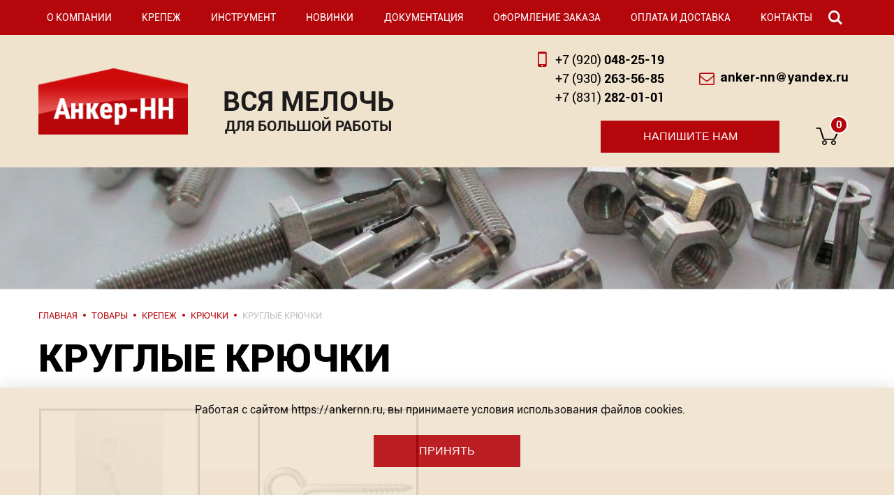

--- FILE ---
content_type: text/html; charset=UTF-8
request_url: https://ankernn.ru/catalog/fasteners/hooks/round-hooks/
body_size: 4596
content:
<!DOCTYPE html>
<html class="no-js" xml:lang="ru" lang="ru">
<head>
<meta http-equiv="X-UA-Compatible" content="IE=edge" />
<meta name="viewport" content="user-scalable=no, initial-scale=1.0, maximum-scale=1.0, width=device-width">
<meta name="format-detection" content="telephone=no">
<!--[if IE]><meta http-equiv="X-UA-Compatible" content="IE=edge,chrome=1" /><!<![endif]-->

<title>Круглые крючки - купить в Нижнем Новгороде</title>
<meta http-equiv="Content-Type" content="text/html; charset=UTF-8" />
<meta name="robots" content="index, follow" />
<meta name="keywords" content="круглые крючки купить цена нижний новгород" />
<meta name="description" content="Продажа крепежа и метизов по выгодным ценам. Круглые крючки - заказывайте в интернет-магазине Анкер-НН." />
<link href="/bitrix/cache/css/s1/anker/page_3748b6cbf39786ad21c39b00f7a63efb/page_3748b6cbf39786ad21c39b00f7a63efb_v1.css?176976582211763" type="text/css" rel="stylesheet"/>
<link href="/bitrix/cache/css/s1/anker/template_eb3b1d80637c2a16138a1f09a93f58bd/template_eb3b1d80637c2a16138a1f09a93f58bd_v1.css?1769765803156696" type="text/css" rel="stylesheet" data-template-style="true"/>

<link rel="apple-touch-icon" sizes="180x180" href="/icon/apple-touch-icon.png">
<link rel="icon" type="image/png" sizes="32x32" href="/icon/favicon-32x32.png">
<link rel="icon" type="image/png" sizes="16x16" href="/icon/favicon-16x16.png">
<link rel="manifest" href="/icon/site.webmanifest">
<link rel="mask-icon" href="/icon/safari-pinned-tab.svg" color="#5bbad5">
<meta name="msapplication-TileColor" content="#da532c">
<meta name="msapplication-config" content="/icon/browserconfig.xml">
<meta name="theme-color" content="#ffffff">

<style>.breadcrumb_image {background-image: url(/local/templates/anker/images/fon_header.jpg)}</style>

<!-- Google Tag Manager -->
<script data-skip-moving="true">(function(w,d,s,l,i){w[l]=w[l]||[];w[l].push({'gtm.start':
new Date().getTime(),event:'gtm.js'});var f=d.getElementsByTagName(s)[0],
j=d.createElement(s),dl=l!='dataLayer'?'&l='+l:'';j.async=true;j.src=
'https://www.googletagmanager.com/gtm.js?id='+i+dl;f.parentNode.insertBefore(j,f);
})(window,document,'script','dataLayer','GTM-548X8FS');</script>
<!-- End Google Tag Manager -->

</head>

<body>

<!-- Google Tag Manager (noscript) -->
<noscript><iframe src="https://www.googletagmanager.com/ns.html?id=GTM-548X8FS" height="0" width="0" style="display:none;visibility:hidden"></iframe></noscript>
<!-- End Google Tag Manager (noscript) -->

    <div class="panel"></div>
    <div class="container">
    <!-- HEADER --> 
    <header class="header">
       <div class=" to-nx-nav ">
       <div class="wrap_content nx-flex-row-btw-c">
       <nav class="navigation">
        <!--<pre></pre>-->
<ul class="anker_top  nx-flex-row-btw-c">
					<li class="root nx-flex-row-l-c  " >
				<a href="/about/"  class="root-item">О компании</a>
			</li>
								<li class="root parent-root nx-flex-row-l-c " >
				<a href="/catalog/fasteners/"  class="root-item">Крепеж</a>
			<ul class="submenu nx-flex-col">
								<li class="l-2 ">
				<a href="/catalog/fasteners/rivets/"  class="  ">
		            Заклёпки                </a>
		
			</li>
									<li class="l-2 ">
				<a href="/catalog/fasteners/anchors/"  class="  ">
		            Анкеры                </a>
		
			</li>
									<li class="l-2 ">
				<a href="/catalog/fasteners/shurup/"  class="  ">
		            Шурупы                </a>
		
			</li>
									<li class="l-2 ">
				<a href="/catalog/fasteners/screws/"  class="  ">
		            Саморезы                </a>
		
			</li>
									<li class="l-2 ">
				<a href="/catalog/fasteners/plumbing-fixture/"  class="  ">
		            Сантехнический крепёж                </a>
		
			</li>
									<li class="l-2 ">
				<a href="/catalog/fasteners/rigging/"  class="  ">
		            Такелаж                </a>
		
			</li>
									<li class="l-2 ">
				<a href="/catalog/fasteners/perforated-fasteners/"  class="  ">
		            Перфорированный Крепеж                </a>
		
			</li>
									<li class="l-2 ">
				<a href="/catalog/fasteners/metric-fasteners/"  class="  ">
		            Метрический крепеж                </a>
		
			</li>
									<li class="l-2 ">
				<a href="/catalog/fasteners/hooks/"  class=" item-selected  ">
		            Крючки                </a>
		
			</li>
									<li class="l-2 ">
				<a href="/catalog/fasteners/plugs/"  class="  ">
		            Заглушки                </a>
		
			</li>
									<li class="l-2 ">
				<a href="/catalog/fasteners/directory-of-dowels/"  class="  ">
		            Дюбельная техника                </a>
		
			</li>
									<li class="l-2 ">
				<a href="/catalog/fasteners/for-wiring/"  class="  ">
		            Для электромонтажа                </a>
		
			</li>
									<li class="l-2 ">
				<a href="/catalog/fasteners/other/"  class="  ">
		            Гвозди, скоба, проволока                </a>
		
			</li>
						</ul></li>				<li class="root parent-root nx-flex-row-l-c " >
				<a href="/catalog/tool/"  class="root-item">Инструмент</a>
			<ul class="submenu nx-flex-col">
								<li class="l-2 ">
				<a href="/catalog/tool/circles/"  class="  ">
		            Ручной инструмент                </a>
		
			</li>
									<li class="l-2 ">
				<a href="/catalog/tool/foam-adhesives-sealants/"  class="  ">
		            Пены, Клеи, Герметики                </a>
		
			</li>
									<li class="l-2 ">
				<a href="/catalog/tool/hand-tool/"  class="  ">
		            Расходные материалы                </a>
		
			</li>
									<li class="l-2 ">
				<a href="/catalog/tool/housewares/"  class="  ">
		            Хозяйственные товары                </a>
		
			</li>
						</ul></li>					<li class="root nx-flex-row-l-c  " >
				<a href="/stock/"  class="root-item">Новинки</a>
			</li>
									<li class="root nx-flex-row-l-c  " >
				<a href="/documentation/"  class="root-item">Документация</a>
			</li>
									<li class="root nx-flex-row-l-c  " >
				<a href="/ordering/"  class="root-item">Оформление заказа</a>
			</li>
									<li class="root nx-flex-row-l-c  " >
				<a href="/payment-delivery/"  class="root-item">Оплата и доставка</a>
			</li>
									<li class="root nx-flex-row-l-c  " >
				<a href="/contacts/"  class="root-item">Контакты</a>
			</li>
				
</ul>
        </nav>
        <div >
        <span class=" nx-flex-row-l-c serch_icon"></span>

            <div class="anker-search-form nx-flex-row-l-c">
               <div class="icon_sech_max"></div>

                    <form action="/search/" id="NXsearchForm">
                        <input class="inpt-search" type="text" name="q" placeholder="Введите текст и нажмите Enter" value="">
                        <input type="submit" name="s" class="sbtn" value="Поиск">
                    </form>
                <button class="close-btn"></button>
            </div>
        </div>
        </div>
        </div>

        <div class="block_header_contacts wrap_content nx-flex-row-btw-c">
            <div class="nx-flex-row-l-c">
                <a class="logo" href="/" >Анкер</a>

                <p class="slogan">Вся мелочь <span>для большой работы</span></p>
            </div>

            <div class="header_time nx-flex-col">
                <div class="wrap_text nx-flex-row-btw-c">
                   <div class="phone">
                        <a href="tel:+79200482519" rel="nofollow"><span>+7 (920)</span> 048-25-19</a>
                        <a href="tel:+79302635685" rel="nofollow"><span>+7 (930)</span> 263-56-85</a>
                        <a href="tel:+78312820101" rel="nofollow" id = "NXTel" data-tel="+7 (831) 282-01-01"><span>+7 (831)</span> 282-01-01</a>
                    </div>
                    <div class="mail">
                        <p>anker-nn@yandex.ru
                        </p>
                    </div>

                </div>
                <div class="button_block_header nx-flex-row-t-r">
                    <button class="btn-red btn-red__header order_call" >Напишите нам</button>    
                    <div class="basket_block">

                         

<!--'start_frame_cache_YGlznc'--><a href="/basket/" class="nx-basket-state ">
	<span class="basket_link align_center">
		0
			</span>
	<input type="hidden" class="nx-order-item-list" value='null' />
</a>

<div class="block_smal_basket">
    <div class="bloch_hiden_smal_basket ">
                    </div>
</div>
<!--'end_frame_cache_YGlznc'-->                        
                    </div>
                </div>
            </div>

        </div>      
    </header>

        <div class="breadcrumb_image ">
    </div>
    
    <div class="wrap_content">
    <link href="/bitrix/css/main/font-awesome.css?165891556728777" type="text/css" rel="stylesheet" />
<div class="anker-breadcrumb" >
			<div class="anker-breadcrumb-item" id="bx_breadcrumb_0" >
				
				<a href="/" title="Главная" >
					<span >Главная</span>
				</a>
			</div>
			<div class="anker-breadcrumb-item" id="bx_breadcrumb_1" >
				<i class="anker_round_icon"></i>
				<a href="/catalog/" title="Товары" >
					<span >Товары</span>
				</a>
			</div>
			<div class="anker-breadcrumb-item" id="bx_breadcrumb_2" >
				<i class="anker_round_icon"></i>
				<a href="/catalog/fasteners/" title="Крепеж" >
					<span >Крепеж</span>
				</a>
			</div>
			<div class="anker-breadcrumb-item" id="bx_breadcrumb_3" >
				<i class="anker_round_icon"></i>
				<a href="/catalog/fasteners/hooks/" title="Крючки" >
					<span >Крючки</span>
				</a>
			</div>
			<div class="anker-breadcrumb-item" >
				<i class="anker_round_icon"></i>
				<span >Круглые крючки</span>
			</div><div style="clear:both"></div></div>        <h1>Круглые крючки</h1>
        </div>
    <!-- CENTRAL BLOCK -->	
    <div class="main-outer">

        <!-- MAIN -->
            <main class="main wrap_content">








<div class="catalog_section nx-flex-row">
		        <div class="section-item" id="bx_3966226736_324">    
            
                            <a href="/catalog/fasteners/hooks/round-hooks/hook-round-kew-ose-germany/" class="mask_round_catalog nx-flex-row-c-c img-section-item">    
                
    				    				<img src="/upload/iblock/ea0/pr-2.jpg"  alt="Крючок круглый KEW  OSE (Германия)" />
                                    
                                </a>    
                
			<div class="h5">Крючок круглый KEW  OSE (Германия)</div>

			        
                                    <div class="price nx-flex-row-t-c">
                        <span class="val_price">64.48</span> <span class="rub">Р</span>
                    </div>
                    <span class="nx-basket-byer nx_10016"  data-cart='{"id":"10016","price":"64.48","old_price":0,"name":"\u041a\u0440\u044e\u0447\u043e\u043a \u043a\u0440\u0443\u0433\u043b\u044b\u0439 \u0431\u0435\u043b\u0430\u044f \u044d\u043c\u0430\u043b\u044c KEW  OSE 5,0\u044585 \/150\/ 34397","articul":"krkra0010","ost":"383","unit":"\u0448\u0442.","note":{"real_id":"324","price_old":null}}'></span>
                            			
			
                </div>    
        
		        <a href="/catalog/fasteners/hooks/round-hooks/round-hook-/" class="section-item" id="bx_3966226736_323">
            
                            <div class="mask_round_catalog nx-flex-row-c-c img-section-item"> 
                
    				    				<img src="/upload/iblock/d6b/ruo-2.jpg"  alt="Круглый крючок " />
                                    
                                </div> 
                
			<div class="h5">Круглый крючок </div>

			        
                                    <p class="trade-offers">Торговых предложений: 10</p>

                                            <div class="price nx-flex-row-t-c">
                            <span class="val_price">от 1.22</span> <span class="rub">Р</span>
                        </div>
                                                 			
			
                </a>
        
</div>


                </main>
            </div>

        <!-- FOOTER --> 
            <footer class="footer bb" itemscope itemtype="http://schema.org/Organization">
                <div class="footer_map_site wrap_content nx-flex-row-btw">
                    <div class="block_catalof_menu ">
                       
<ul id="anker_cat_menu">


	
	
					<li><a href="/catalog/fasteners/" class="root-item">Крепеж</a>
				<ul class="root-item">
		
	
	

	
	
		
							<li><a href="/catalog/fasteners/rivets/" >Заклёпки</a></li>
			
		
	
	

	
	
		
							<li><a href="/catalog/fasteners/anchors/" >Анкеры</a></li>
			
		
	
	

	
	
		
							<li><a href="/catalog/fasteners/shurup/" >Шурупы</a></li>
			
		
	
	

	
	
		
							<li><a href="/catalog/fasteners/screws/" >Саморезы</a></li>
			
		
	
	

	
	
		
							<li><a href="/catalog/fasteners/plumbing-fixture/" >Сантехнический крепёж</a></li>
			
		
	
	

	
	
		
							<li><a href="/catalog/fasteners/rigging/" >Такелаж</a></li>
			
		
	
	

	
	
		
							<li><a href="/catalog/fasteners/perforated-fasteners/" >Перфорированный Крепеж</a></li>
			
		
	
	

	
	
		
							<li><a href="/catalog/fasteners/metric-fasteners/" >Метрический крепеж</a></li>
			
		
	
	

	
	
		
							<li><a href="/catalog/fasteners/hooks/"  class="item-selected">Крючки</a></li>
			
		
	
	

	
	
		
							<li><a href="/catalog/fasteners/plugs/" >Заглушки</a></li>
			
		
	
	

	
	
		
							<li><a href="/catalog/fasteners/directory-of-dowels/" >Дюбельная техника</a></li>
			
		
	
	

	
	
		
							<li><a href="/catalog/fasteners/for-wiring/" >Для электромонтажа</a></li>
			
		
	
	

	
	
		
							<li><a href="/catalog/fasteners/other/" >Гвозди, скоба, проволока</a></li>
			
		
	
	

			</ul></li>	
	
					<li><a href="/catalog/tool/" class="root-item">Инструмент</a>
				<ul class="root-item">
		
	
	

	
	
		
							<li><a href="/catalog/tool/circles/" >Ручной инструмент</a></li>
			
		
	
	

	
	
		
							<li><a href="/catalog/tool/foam-adhesives-sealants/" >Пены, Клеи, Герметики</a></li>
			
		
	
	

	
	
		
							<li><a href="/catalog/tool/hand-tool/" >Расходные материалы</a></li>
			
		
	
	

	
	
		
							<li><a href="/catalog/tool/housewares/" >Хозяйственные товары</a></li>
			
		
	
	

	</ul></li>
</ul>
                    </div>
                    <div class="item_element nx-flex-col">

                        <div class="contacts">
                           <address class="phone">
                                <a href="tel:+79200482519" itemprop="telephone" rel="nofollow">+7 (920) 048-25-19</a>
                                <a href="tel:+79302635685" itemprop="telephone" rel="nofollow">+7 (930) 263-56-85</a>
                                <a href="tel:+78312820101" itemprop="telephone" rel="nofollow">+7 (831) 282-01-01</a>
                            </address>
                            <address class="adres" itemprop="address" itemscope itemtype="http://schema.org/PostalAddress">
                               603057 г. Нижний Новгород,<br> ул. Бекетова, 3а к5
                            </address>
                            <div class="mail" itemprop="email">anker-nn@yandex.ru</div>
							<a href="/ordering/personal-data-policy/">Политика обработки персональных данных</a>
                        </div>
                    </div>
                </div>
                <div class="footer_copy nx-flex-row-btw-c ">
                       <div class="wrap_content nx-flex-row-btw-c">
                            <address class="copy">
                                © <span class="copy-data">2019</span>, <span itemprop="name">ООО «АНКЕР-НН»</span>
                            </address>

                            <address class="develop">

                               <a href="https://www.smartmechanica.ru/" target="_blank" class="ip nx-flex-row">
                               
                                   <strong>Смартмеханика</strong> – создание, разработка, поддержка и продвижение сайтов
                               </a>
                            </address>
                        </div>
                    </div>
            </footer> 
        </div>
		        <div class="block-cookie nx-flex-row-c-c">
	<div class="text-cookie">Работая с сайтом https://ankernn.ru, вы принимаете условия использования файлов cookies.</div>
    <br>
	<button class="btn-red btn-js">Принять</button>
</div>
	<script  src="/bitrix/cache/js/s1/anker/template_ef79f4c3245f922d1594061326b9c89b/template_ef79f4c3245f922d1594061326b9c89b_v1.js?1769765820567102"></script>
<script  src="/bitrix/cache/js/s1/anker/page_9ad38352b5d7efea706ab68d831c01a6/page_9ad38352b5d7efea706ab68d831c01a6_v1.js?1769766221717"></script>

</body>
</html>

--- FILE ---
content_type: text/css
request_url: https://ankernn.ru/bitrix/cache/css/s1/anker/page_3748b6cbf39786ad21c39b00f7a63efb/page_3748b6cbf39786ad21c39b00f7a63efb_v1.css?176976582211763
body_size: 1858
content:


/* Start:/local/templates/.default/components/bitrix/catalog/anker_catalog_1.0/style.css?17013538272156*/
.section-anons{
    margin-bottom: 50px;
}

.tab_block{
    margin-top: 120px;
}
.tab_block .btn_tab{
    order: 1;
    background-color: transparent;
    padding: 13px 20px;
    border: 1px solid #b4060b;
    color: #b4060b;
    min-width: 210px;
    width: calc(100% / 3);
    display: inline-block;
    text-align: center;
    text-transform: uppercase;
    font-size: 16px;
    cursor: pointer;
    text-decoration: none;
    margin-bottom: 50px; 
}

.tab_block .btn_tab.active{
    background: #b4060b;
    color: #fff;
    position: relative;   
}

/*
.tab_block .btn_tab.active:after {
    content: '';
    position: absolute;
    left: 40%;
    bottom: -37px;
    border: 19px solid transparent;
    border-top: 18px solid #b4060b;
}
*/

.tab_block .tab_text{
    order: 2;
    width: 100%;
    overflow: hidden;
    display: block;
    height: 0;
    position: relative;
}

.tab_block .tab_text.block{
    display: block;
    overflow: visible;
    height: auto;
}

.tab_block .tab_text:before{
    content: "";
    position: absolute;
    z-index: 0;
    right: -100%;
    display: block;
    height: 55px;
    top: 102px;
    width: 9999px;
    background: #b4060b;
}

@media only screen and (max-width: 780px){
    .tab_block .btn_tab {
        background-color: transparent;
        padding: 13px 9px;
        border: 1px solid #b4060b;
        color: #b4060b;
        min-width: 210px;
        display: inline-block;
        text-align: center;
        text-transform: uppercase;
        font-size: 14px;
        cursor: pointer;
        text-decoration: none;
    }
    
    .tab_block .tab_text:before{
        top: 95px;
    }
}

@media only screen and (max-width: 678px){
    .tab_block .tab_text{
        order: inherit;
    }

    .tab_block .btn_tab{
        order: inherit;
        width: 100%;
        margin-bottom: 20px;
    }
    
    .tab_block .btn_tab.active{
        margin-bottom: 50px;
    }
    
    .tab_block .btn_tab.active:after{
        left: 47%;
    }
    
    .tab_block {
        margin-top: 0px;
    }
}
/* End */


/* Start:/local/templates/.default/components/bitrix/catalog/anker_catalog_1.0/bitrix/catalog.section.list/.default/style.css?17013538222424*/
.catalog{
    margin-left: -12px;
    margin-right: -12px;
}
.catalog .text-section-item{
    padding-bottom: 20px;
    color: #333;
    font-size: 14px;
}
.catalog .section-item{
    width: 25%;
    text-align: center;
    padding: 7px;
    margin-bottom: 20px;
    text-decoration: none;
    position: relative;
    
}

.catalog .mask_round_catalog {
    overflow: hidden;
    width: 270px;
    height: 270px;
    border: 3px solid #e74343;
    position: relative;
    z-index: 3;
    margin: auto;
    background: #fff;
}

.catalog .mask_round_catalog.level{
    display: flex;
}
.catalog .mask_round_catalog.level img{
    max-height: 100%;
    max-width: 100%;
}

.catalog .mask_round_catalog.no-photo {
    background: url(/local/templates/anker/images/no-foto.jpg)no-repeat center;
    min-height: 270px;
}
.catalog .section-item:after {
    content: "";
    position: absolute;
    z-index: 0;
    left: -1000%;
    right: -100%;
    display: block;
    height: 122px;
    top: 80px;
    width: 9999px;
    background: #f0e3ce;
}

.catalog .name-section-item{
    margin: 20px 10px 0 10px;
    text-align: center;
    font-family: HeliosC, Arial, Helvetica, sans-serif;
    font-weight: bold;
    font-size: 19px;
    color: #000;
    text-transform: uppercase;
    text-decoration: none;
}

.catalog .section-item .btn-blue:after {
    content: "»";
    font-family: nx, Helvetica, Arial, sans-serif;
    padding-left: 10px;
}

@media(max-width: 1150px){
   
    
    .catalog .section-item{
        width: calc(100% / 3);
        position: relative;
    }
    
}

@media(max-width: 870px){
    .catalog .section-item{
        width: 50%;
    }
    
   
}

@media(max-width: 600px){
    
    .catalog .section-item{
        width: 100%;
        position: relative;
    }
    
    .catalog .mask_round_catalog {
        display: block;
        border-radius: 50%;
        overflow: hidden;
        width: 200px;
        height: 200px;
        border: 3px solid #e74343;
        position: relative;
        z-index: 3;
        margin: auto;
        background: #fff;
    }
    
    .catalog .mask_round_catalog.level img{
        width: auto;
    }
    
    .catalog .mask_round_catalog.no-photo{
        min-height: 200px;
    }
    
    .catalog .section-item:after{
        top: 50px;
    }
}
/* End */


/* Start:/local/templates/.default/components/bitrix/system.pagenavigation/.default/style.css?1701353856814*/
.baikal_page_navigation{
	padding:30px 0 0 0;
}

.baikal_page_navigation span,
.baikal_page_navigation a{
	width:50px;
	height:50px;
	background-color: #f0e3ce;
	font-family: Cuprum, Arial, Helvetica, sans-serif;
	font-size: 20px;
	font-weight: bold;
	font-style: normal;
	font-stretch: normal;
	line-height: normal;
	letter-spacing: normal;
	color: #fff;
    text-decoration: none;
	-webkit-border-radius: 50%;
	-moz-border-radius: 50%;
	border-radius: 50%;
	margin:0 5px;
}

.baikal_page_navigation a:hover{
	color: #fff;	
}

.baikal_page_navigation .modern-page-current{
	background-color: #b4060b;;
}

@media only screen and (max-width: 1000px){
	.baikal_page_navigation{
		padding:30px 0;
		padding: 20px 0;
	}
}






























/* End */


/* Start:/local/templates/.default/components/bitrix/catalog/anker_catalog_1.0/bitrix/catalog.section/.default/style.css?17013538225343*/
.catalog_section{
    margin-left: -40px;
    margin-right: -40px;
}
.catalog_section .text-section-item{
    padding-bottom: 10px;
    color: #333;
    font-size: 14px;
}

.catalog_section .section-item{
     width: 25%;
    text-align: center;
    padding: 7px;
    margin-bottom: 20px;
    text-decoration: none;
    position: relative;
    
}

.catalog_section .mask_round_catalog {
    overflow: hidden;
    width: 230px;
    height: 230px;
    position: relative;
    z-index: 3;
    margin: auto;
    background: #fff;   
    border: 3px solid #101010;
}

.catalog_section .mask_round_catalog img{
    max-width: 100%;
    max-height: 100%
}

.catalog_section .h5{
    text-align: center;
    text-transform: none;
}

.catalog_section .ost_true, .catalog_section .ost_false{
    text-transform: uppercase;
    font-size: 14px;
}

.catalog_section .ost_true{
    color: #398fc8;
}

.catalog_section .ost_false{
    color: #b4060b;
}

.catalog_section .trade-offers{
     color: #b4060b;
}

.catalog_section .price{
    font-size: 30px;
    font-weight: bold;
    color: #000;
}

.catalog_section .rub{
    font-family: nx, Tahoma, Geneva, sans-serif;  
    text-decoration:none; 
    font-size: 28px;
    font-weight: 700;
}

.catalog_section .val_price{
    line-height: 126%;
}

.catalog_section .section-item:nth-child(8n+5):before {
    content: "";
    position: absolute;
    z-index: 0;
    left: -1000%;
    right: -100%;
    display: block;
    height: 55px;
    top: 95px;
    width: 9999px;
    background: #b4060b;
}

.catalog_section .section-item:nth-child(8n+9):before, .catalog_section .section-item:first-child:before  {
    content: "";
    position: absolute;
    z-index: 0;
    left: -1000%;
    right: -100%;
    display: block;
    height: 55px;
    top: 95px;
    width: 9999px;
    background: #f0e3ce;
}



.catalog_section .section-item .nx-basket-byer a.nx-to-basket{
    text-decoration: none;
    padding: 5px;
    font-size: 16px;
    width: 165px;
    margin-top: 10px;
}

.catalog_section .section-item .nx-basket-byer .nx-flex-row-btw-c{
    -webkit-justify-content: center;
    -ms-flex-pack: center;
    justify-content: center;
    -webkit-flex-direction: column;
    -ms-flex-direction: column;
    flex-direction: column;
}

@media only screen and (max-width: 1170px){
    .catalog_section{
        margin-left: 0px;
        margin-right: 0px;
    }
}

@media only screen and (max-width: 1024px){
    .catalog_section .section-item{
        width: calc(100% / 3);
    }
    
    .catalog_section .section-item:nth-child(3n+3):before, .catalog_section .section-item:nth-child(3n-1):before {
        background: transparent;
    }
    
    .catalog_section .section-item:nth-child(6n+4):before {
        content: "";
        position: absolute;
        z-index: 0;
        left: -1000%;
        right: -100%;
        display: block;
        height: 55px;
        top: 95px;
        width: 9999px;
        background: #b4060b;
    }

    .catalog_section .section-item:nth-child(6n+7):before, .catalog_section .section-item:first-child:before {
        content: "";
        position: absolute;
        z-index: 0;
        left: -1000%;
        right: -100%;
        display: block;
        height: 55px;
        top: 95px;
        width: 9999px;
        background: #f0e3ce;
    }

}

@media only screen and (max-width: 850px){
    .catalog_section .section-item{
        width: 50%;
    }
    
    .catalog_section .section-item:nth-child(6n+4):before, .catalog_section .section-item:nth-child(6n+7):before {
        background: transparent;
    }
    
    .catalog_section .section-item:nth-child(4n+3):before {
        content: "";
        position: absolute;
        z-index: 0;
        left: -1000%;
        right: -100%;
        display: block;
        height: 55px;
        top: 95px;
        width: 9999px;
        background: #b4060b;
    }

    .catalog_section .section-item:nth-child(4n+5):before, .catalog_section .section-item:first-child:before {
        content: "";
        position: absolute;
        z-index: 0;
        left: -1000%;
        right: -100%;
        display: block;
        height: 55px;
        top: 95px;
        width: 9999px;
        background: #f0e3ce;
    }

}

@media only screen and (max-width: 560px){
    .catalog_section .section-item{
        width: 100%;
    }
    
    .catalog_section .section-item:nth-child(4n+3):before, .catalog_section .section-item:nth-child(4n+5):before {
        background: transparent;
    }
    
    .catalog_section .section-item:nth-child(2n):before {
        content: "";
        position: absolute;
        z-index: 0;
        left: -1000%;
        right: -100%;
        display: block;
        height: 55px;
        top: 95px;
        width: 9999px;
        background: #b4060b;
    }

    .catalog_section .section-item:nth-child(2n+1):before {
        content: "";
        position: absolute;
        z-index: 0;
        left: -1000%;
        right: -100%;
        display: block;
        height: 55px;
        top: 95px;
        width: 9999px;
        background: #f0e3ce;
    }

}
/* End */
/* /local/templates/.default/components/bitrix/catalog/anker_catalog_1.0/style.css?17013538272156 */
/* /local/templates/.default/components/bitrix/catalog/anker_catalog_1.0/bitrix/catalog.section.list/.default/style.css?17013538222424 */
/* /local/templates/.default/components/bitrix/system.pagenavigation/.default/style.css?1701353856814 */
/* /local/templates/.default/components/bitrix/catalog/anker_catalog_1.0/bitrix/catalog.section/.default/style.css?17013538225343 */


--- FILE ---
content_type: text/css
request_url: https://ankernn.ru/bitrix/cache/css/s1/anker/template_eb3b1d80637c2a16138a1f09a93f58bd/template_eb3b1d80637c2a16138a1f09a93f58bd_v1.css?1769765803156696
body_size: 27634
content:


/* Start:/local/templates/anker/jquery.fancybox.css?170135486218364*/
@charset "UTF-8";
.fancybox-enabled {
  overflow: hidden; }

.fancybox-enabled body {
  overflow: visible;
  height: 100%; }

.fancybox-is-hidden {
  position: absolute;
  top: -9999px;
  left: -9999px;
  visibility: hidden; }

.fancybox-container {
  position: fixed;
  top: 0;
  left: 0;
  width: 100%;
  height: 100%;
  z-index: 99993;
  -webkit-tap-highlight-color: transparent;
  -webkit-backface-visibility: hidden;
  backface-visibility: hidden;
  -webkit-transform: translateZ(0);
  transform: translateZ(0); }

/* Make sure that the first one is on the top */
.fancybox-container ~ .fancybox-container {
  z-index: 99992; }

.fancybox-outer,
.fancybox-inner,
.fancybox-bg,
.fancybox-stage {
  position: absolute;
  top: 0;
  right: 0;
  bottom: 0;
  left: 0; }

.fancybox-outer {
  overflow-y: auto;
  -webkit-overflow-scrolling: touch; }

.fancybox-bg {
  background: #1e1e1e;
  opacity: 0;
  transition-duration: inherit;
  transition-property: opacity;
  transition-timing-function: cubic-bezier(0.47, 0, 0.74, 0.71); }

.fancybox-is-open .fancybox-bg {
  opacity: 0.87;
  transition-timing-function: cubic-bezier(0.22, 0.61, 0.36, 1); }

.fancybox-infobar,
.fancybox-toolbar,
.fancybox-caption-wrap {
  position: absolute;
  direction: ltr;
  z-index: 99997;
  opacity: 0;
  visibility: hidden;
  transition: opacity .25s, visibility 0s linear .25s;
  box-sizing: border-box; }

.fancybox-show-infobar .fancybox-infobar,
.fancybox-show-toolbar .fancybox-toolbar,
.fancybox-show-caption .fancybox-caption-wrap {
  opacity: 1;
  visibility: visible;
  transition: opacity .25s, visibility 0s; }

.fancybox-infobar {
  top: 0;
  left: 50%;
  margin-left: -79px; }

.fancybox-infobar__body {
  display: inline-block;
  width: 70px;
  line-height: 44px;
  font-size: 13px;
  font-family: "Helvetica Neue",Helvetica,Arial,sans-serif;
  text-align: center;
  color: #ddd;
  background-color: rgba(30, 30, 30, 0.7);
  pointer-events: none;
  -webkit-user-select: none;
  -moz-user-select: none;
  -ms-user-select: none;
  user-select: none;
  -webkit-touch-callout: none;
  -webkit-tap-highlight-color: transparent;
  -webkit-font-smoothing: subpixel-antialiased; }

.fancybox-toolbar {
  top: 0;
  right: 0; }

.fancybox-stage {
  overflow: hidden;
  direction: ltr;
  z-index: 99994;
  -webkit-transform: translate3d(0, 0, 0); }

.fancybox-slide {
  position: absolute;
  top: 0;
  left: 0;
  width: 100%;
  height: 100%;
  margin: 0;
  padding: 0;
  overflow: auto;
  outline: none;
  white-space: normal;
  box-sizing: border-box;
  text-align: center;
  z-index: 99994;
  -webkit-overflow-scrolling: touch;
  display: none;
  -webkit-backface-visibility: hidden;
  backface-visibility: hidden;
  transition-property: opacity, -webkit-transform;
  transition-property: transform, opacity;
  transition-property: transform, opacity, -webkit-transform;
  -webkit-transform-style: preserve-3d;
  transform-style: preserve-3d; }

.fancybox-slide::before {
  content: '';
  display: inline-block;
  vertical-align: middle;
  height: 100%;
  width: 0; }

.fancybox-is-sliding .fancybox-slide,
.fancybox-slide--previous,
.fancybox-slide--current,
.fancybox-slide--next {
  display: block; }

.fancybox-slide--image {
  overflow: visible; }

.fancybox-slide--image::before {
  display: none; }

.fancybox-slide--video .fancybox-content,
.fancybox-slide--video iframe {
  background: #000; }

.fancybox-slide--map .fancybox-content,
.fancybox-slide--map iframe {
  background: #E5E3DF; }

.fancybox-slide--next {
  z-index: 99995; }

.fancybox-slide > * {
  display: inline-block;
  position: relative;
  padding: 24px;
  margin: 44px 0 44px;
  border-width: 0;
  vertical-align: middle;
  text-align: left;
  background-color: #fff;
  overflow: auto;
  box-sizing: border-box; }

.fancybox-slide .fancybox-image-wrap {
  position: absolute;
  top: 0;
  left: 0;
  margin: 0;
  padding: 0;
  border: 0;
  z-index: 99995;
  background: transparent;
  cursor: default;
  overflow: visible;
  -webkit-transform-origin: top left;
  -ms-transform-origin: top left;
  transform-origin: top left;
  background-size: 100% 100%;
  background-repeat: no-repeat;
  -webkit-backface-visibility: hidden;
  backface-visibility: hidden; }

.fancybox-can-zoomOut .fancybox-image-wrap {
  cursor: -webkit-zoom-out;
  cursor: zoom-out; }

.fancybox-can-zoomIn .fancybox-image-wrap {
  cursor: -webkit-zoom-in;
  cursor: zoom-in; }

.fancybox-can-drag .fancybox-image-wrap {
  cursor: -webkit-grab;
  cursor: grab; }

.fancybox-is-dragging .fancybox-image-wrap {
  cursor: -webkit-grabbing;
  cursor: grabbing; }

.fancybox-image,
.fancybox-spaceball {
  position: absolute;
  top: 0;
  left: 0;
  width: 100%;
  height: 100%;
  margin: 0;
  padding: 0;
  border: 0;
  max-width: none;
  max-height: none; }

.fancybox-spaceball {
  z-index: 1; }

.fancybox-slide--iframe .fancybox-content {
  padding: 0;
  width: 80%;
  height: 80%;
  max-width: calc(100% - 100px);
  max-height: calc(100% - 88px);
  overflow: visible;
  background: #fff; }

.fancybox-iframe {
  display: block;
  margin: 0;
  padding: 0;
  border: 0;
  width: 100%;
  height: 100%;
  background: #fff; }

.fancybox-error {
  margin: 0;
  padding: 40px;
  width: 100%;
  max-width: 380px;
  background: #fff;
  cursor: default; }

.fancybox-error p {
  margin: 0;
  padding: 0;
  color: #444;
  font: 16px/20px "Helvetica Neue",Helvetica,Arial,sans-serif; }

.fancybox-close-small {
  position: absolute;
  top: 0;
  right: 0;
  width: 44px;
  height: 44px;
  padding: 0;
  margin: 0;
  border: 0;
  border-radius: 0;
  outline: none;
  background: transparent;
  z-index: 10;
  cursor: pointer; }

.fancybox-close-small:after {
  content: '×';
  position: absolute;
  top: 5px;
  right: 5px;
  width: 30px;
  height: 30px;
  font: 20px/30px Arial,"Helvetica Neue",Helvetica,sans-serif;
  color: #888;
  font-weight: 300;
  text-align: center;
  border-radius: 50%;
  border-width: 0;
  background: #fff;
  transition: background .25s;
  box-sizing: border-box;
  z-index: 2; }

.fancybox-close-small:focus:after {
  outline: 1px dotted #888; }

.fancybox-close-small:hover:after {
  color: #555;
  background: #eee; }

.fancybox-slide--iframe .fancybox-close-small {
  top: 0;
  right: -44px; }

.fancybox-slide--iframe .fancybox-close-small:after {
  background: transparent;
  font-size: 35px;
  color: #aaa; }

.fancybox-slide--iframe .fancybox-close-small:hover:after {
  color: #fff; }

/* Caption */
.fancybox-caption-wrap {
  bottom: 0;
  left: 0;
  right: 0;
  padding: 60px 30px 0 30px;
  background: linear-gradient(to bottom, transparent 0%, rgba(0, 0, 0, 0.1) 20%, rgba(0, 0, 0, 0.2) 40%, rgba(0, 0, 0, 0.6) 80%, rgba(0, 0, 0, 0.8) 100%);
  pointer-events: none; }

.fancybox-caption {
  padding: 30px 0;
  border-top: 1px solid rgba(255, 255, 255, 0.4);
  font-size: 14px;
  font-family: "Helvetica Neue",Helvetica,Arial,sans-serif;
  color: #fff;
  line-height: 20px;
  -webkit-text-size-adjust: none; }

.fancybox-caption a,
.fancybox-caption button,
.fancybox-caption select {
  pointer-events: all; }

.fancybox-caption a {
  color: #fff;
  text-decoration: underline; }

/* Buttons */
.fancybox-button {
  display: inline-block;
  position: relative;
  margin: 0;
  padding: 0;
  border: 0;
  width: 44px;
  height: 44px;
  line-height: 44px;
  text-align: center;
  background: transparent;
  color: #ddd;
  border-radius: 0;
  cursor: pointer;
  vertical-align: top;
  outline: none; }

.fancybox-button[disabled] {
  cursor: default;
  pointer-events: none; }

.fancybox-infobar__body, .fancybox-button {
  background: rgba(30, 30, 30, 0.6); }

.fancybox-button:hover:not([disabled]) {
  color: #fff;
  background: rgba(0, 0, 0, 0.8); }

.fancybox-button::before,
.fancybox-button::after {
  content: '';
  pointer-events: none;
  position: absolute;
  background-color: currentColor;
  color: currentColor;
  opacity: 0.9;
  box-sizing: border-box;
  display: inline-block; }

.fancybox-button[disabled]::before,
.fancybox-button[disabled]::after {
  opacity: 0.3; }

.fancybox-button--left::after,
.fancybox-button--right::after {
  top: 18px;
  width: 6px;
  height: 6px;
  background: transparent;
  border-top: solid 2px currentColor;
  border-right: solid 2px currentColor; }

.fancybox-button--left::after {
  left: 20px;
  -webkit-transform: rotate(-135deg);
  -ms-transform: rotate(-135deg);
  transform: rotate(-135deg); }

.fancybox-button--right::after {
  right: 20px;
  -webkit-transform: rotate(45deg);
  -ms-transform: rotate(45deg);
  transform: rotate(45deg); }

.fancybox-button--left {
  border-bottom-left-radius: 5px; }

.fancybox-button--right {
  border-bottom-right-radius: 5px; }

.fancybox-button--close::before, .fancybox-button--close::after {
  content: '';
  display: inline-block;
  position: absolute;
  height: 2px;
  width: 16px;
  top: calc(50% - 1px);
  left: calc(50% - 8px); }

.fancybox-button--close::before {
  -webkit-transform: rotate(45deg);
  -ms-transform: rotate(45deg);
  transform: rotate(45deg); }

.fancybox-button--close::after {
  -webkit-transform: rotate(-45deg);
  -ms-transform: rotate(-45deg);
  transform: rotate(-45deg); }

/* Navigation arrows */
.fancybox-arrow {
  position: absolute;
  top: 50%;
  margin: -50px 0 0 0;
  height: 100px;
  width: 54px;
  padding: 0;
  border: 0;
  outline: none;
  background: none;
  cursor: pointer;
  z-index: 99995;
  opacity: 0;
  -webkit-user-select: none;
  -moz-user-select: none;
  -ms-user-select: none;
  user-select: none;
  transition: opacity .25s; }

.fancybox-arrow::after {
  content: '';
  position: absolute;
  top: 28px;
  width: 44px;
  height: 44px;
  background-color: rgba(30, 30, 30, 0.8);
  background-image: url([data-uri]);
  background-repeat: no-repeat;
  background-position: center center;
  background-size: 24px 24px; }

.fancybox-arrow--right {
  right: 0; }

.fancybox-arrow--left {
  left: 0;
  -webkit-transform: scaleX(-1);
  -ms-transform: scaleX(-1);
  transform: scaleX(-1); }

.fancybox-arrow--right::after,
.fancybox-arrow--left::after {
  left: 0; }

.fancybox-show-nav .fancybox-arrow {
  opacity: 0.6; }

.fancybox-show-nav .fancybox-arrow[disabled] {
  opacity: 0.3; }

/* Loading indicator */
.fancybox-loading {
  border: 6px solid rgba(100, 100, 100, 0.4);
  border-top: 6px solid rgba(255, 255, 255, 0.6);
  border-radius: 100%;
  height: 50px;
  width: 50px;
  -webkit-animation: fancybox-rotate .8s infinite linear;
  animation: fancybox-rotate .8s infinite linear;
  background: transparent;
  position: absolute;
  top: 50%;
  left: 50%;
  margin-top: -25px;
  margin-left: -25px;
  z-index: 99999; }

@-webkit-keyframes fancybox-rotate {
  from {
    -webkit-transform: rotate(0deg);
    transform: rotate(0deg); }
  to {
    -webkit-transform: rotate(359deg);
    transform: rotate(359deg); } }

@keyframes fancybox-rotate {
  from {
    -webkit-transform: rotate(0deg);
    transform: rotate(0deg); }
  to {
    -webkit-transform: rotate(359deg);
    transform: rotate(359deg); } }

/* Transition effects */
.fancybox-animated {
  transition-timing-function: cubic-bezier(0, 0, 0.25, 1); }

/* transitionEffect: slide */
.fancybox-fx-slide.fancybox-slide--previous {
  -webkit-transform: translate3d(-100%, 0, 0);
  transform: translate3d(-100%, 0, 0);
  opacity: 0; }

.fancybox-fx-slide.fancybox-slide--next {
  -webkit-transform: translate3d(100%, 0, 0);
  transform: translate3d(100%, 0, 0);
  opacity: 0; }

.fancybox-fx-slide.fancybox-slide--current {
  -webkit-transform: translate3d(0, 0, 0);
  transform: translate3d(0, 0, 0);
  opacity: 1; }

/* transitionEffect: fade */
.fancybox-fx-fade.fancybox-slide--previous,
.fancybox-fx-fade.fancybox-slide--next {
  opacity: 0;
  transition-timing-function: cubic-bezier(0.19, 1, 0.22, 1); }

.fancybox-fx-fade.fancybox-slide--current {
  opacity: 1; }

/* transitionEffect: zoom-in-out */
.fancybox-fx-zoom-in-out.fancybox-slide--previous {
  -webkit-transform: scale3d(1.5, 1.5, 1.5);
  transform: scale3d(1.5, 1.5, 1.5);
  opacity: 0; }

.fancybox-fx-zoom-in-out.fancybox-slide--next {
  -webkit-transform: scale3d(0.5, 0.5, 0.5);
  transform: scale3d(0.5, 0.5, 0.5);
  opacity: 0; }

.fancybox-fx-zoom-in-out.fancybox-slide--current {
  -webkit-transform: scale3d(1, 1, 1);
  transform: scale3d(1, 1, 1);
  opacity: 1; }

/* transitionEffect: rotate */
.fancybox-fx-rotate.fancybox-slide--previous {
  -webkit-transform: rotate(-360deg);
  -ms-transform: rotate(-360deg);
  transform: rotate(-360deg);
  opacity: 0; }

.fancybox-fx-rotate.fancybox-slide--next {
  -webkit-transform: rotate(360deg);
  -ms-transform: rotate(360deg);
  transform: rotate(360deg);
  opacity: 0; }

.fancybox-fx-rotate.fancybox-slide--current {
  -webkit-transform: rotate(0deg);
  -ms-transform: rotate(0deg);
  transform: rotate(0deg);
  opacity: 1; }

/* transitionEffect: circular */
.fancybox-fx-circular.fancybox-slide--previous {
  -webkit-transform: scale3d(0, 0, 0) translate3d(-100%, 0, 0);
  transform: scale3d(0, 0, 0) translate3d(-100%, 0, 0);
  opacity: 0; }

.fancybox-fx-circular.fancybox-slide--next {
  -webkit-transform: scale3d(0, 0, 0) translate3d(100%, 0, 0);
  transform: scale3d(0, 0, 0) translate3d(100%, 0, 0);
  opacity: 0; }

.fancybox-fx-circular.fancybox-slide--current {
  -webkit-transform: scale3d(1, 1, 1) translate3d(0, 0, 0);
  transform: scale3d(1, 1, 1) translate3d(0, 0, 0);
  opacity: 1; }

/* transitionEffect: tube */
.fancybox-fx-tube.fancybox-slide--previous {
  -webkit-transform: translate3d(-100%, 0, 0) scale(0.1) skew(-10deg);
  transform: translate3d(-100%, 0, 0) scale(0.1) skew(-10deg); }

.fancybox-fx-tube.fancybox-slide--next {
  -webkit-transform: translate3d(100%, 0, 0) scale(0.1) skew(10deg);
  transform: translate3d(100%, 0, 0) scale(0.1) skew(10deg); }

.fancybox-fx-tube.fancybox-slide--current {
  -webkit-transform: translate3d(0, 0, 0) scale(1);
  transform: translate3d(0, 0, 0) scale(1); }

/* Styling for Small-Screen Devices */
@media all and (max-width: 800px) {
  .fancybox-infobar {
    left: 0;
    margin-left: 0; }
  .fancybox-button--left,
  .fancybox-button--right {
    display: none !important; }
  .fancybox-caption {
    padding: 20px 0;
    margin: 0; } }

/* Fullscreen  */
.fancybox-button--fullscreen::before {
  width: 15px;
  height: 11px;
  left: calc(50% - 7px);
  top: calc(50% - 6px);
  border: 2px solid;
  background: none; }

/* Slideshow button */
.fancybox-button--play::before,
.fancybox-button--pause::before {
  top: calc(50% - 6px);
  left: calc(50% - 4px);
  background: transparent; }

.fancybox-button--play::before {
  width: 0;
  height: 0;
  border-top: 6px inset transparent;
  border-bottom: 6px inset transparent;
  border-left: 10px solid;
  border-radius: 1px; }

.fancybox-button--pause::before {
  width: 7px;
  height: 11px;
  border-style: solid;
  border-width: 0 2px 0 2px; }

/* Thumbs */
.fancybox-thumbs {
  display: none; }

.fancybox-button--thumbs {
  display: none; }

@media all and (min-width: 800px) {
  .fancybox-button--thumbs {
    display: inline-block; }
  .fancybox-button--thumbs span {
    font-size: 23px; }
  .fancybox-button--thumbs::before {
    width: 3px;
    height: 3px;
    top: calc(50% - 2px);
    left: calc(50% - 2px);
    box-shadow: 0 -4px 0, -4px -4px 0, 4px -4px 0, 0 0 0 32px inset, -4px 0 0, 4px 0 0, 0 4px 0, -4px 4px 0, 4px 4px 0; }
  .fancybox-thumbs {
    position: absolute;
    top: 0;
    right: 0;
    bottom: 0;
    left: auto;
    width: 220px;
    margin: 0;
    padding: 5px 5px 0 0;
    background: #fff;
    word-break: normal;
    -webkit-tap-highlight-color: transparent;
    -webkit-overflow-scrolling: touch;
    -ms-overflow-style: -ms-autohiding-scrollbar;
    box-sizing: border-box;
    z-index: 99995; }
  .fancybox-show-thumbs .fancybox-thumbs {
    display: block; }
  .fancybox-show-thumbs .fancybox-inner {
    right: 220px; }
  .fancybox-thumbs > ul {
    list-style: none;
    position: absolute;
    position: relative;
    width: 100%;
    height: 100%;
    margin: 0;
    padding: 0;
    overflow-x: hidden;
    overflow-y: auto;
    font-size: 0; }
  .fancybox-thumbs > ul > li {
    float: left;
    overflow: hidden;
    max-width: 50%;
    padding: 0;
    margin: 0;
    width: 105px;
    height: 75px;
    position: relative;
    cursor: pointer;
    outline: none;
    border: 5px solid transparent;
    border-top-width: 0;
    border-right-width: 0;
    -webkit-tap-highlight-color: transparent;
    -webkit-backface-visibility: hidden;
    backface-visibility: hidden;
    box-sizing: border-box; }
  li.fancybox-thumbs-loading {
    background: rgba(0, 0, 0, 0.1); }
  .fancybox-thumbs > ul > li > img {
    position: absolute;
    top: 0;
    left: 0;
    min-width: 100%;
    min-height: 100%;
    max-width: none;
    max-height: none;
    -webkit-touch-callout: none;
    -webkit-user-select: none;
    -moz-user-select: none;
    -ms-user-select: none;
    user-select: none; }
  .fancybox-thumbs > ul > li:before {
    content: '';
    position: absolute;
    top: 0;
    right: 0;
    bottom: 0;
    left: 0;
    border-radius: 2px;
    border: 4px solid #4ea7f9;
    z-index: 99991;
    opacity: 0;
    transition: all 0.2s cubic-bezier(0.25, 0.46, 0.45, 0.94); }
  .fancybox-thumbs > ul > li.fancybox-thumbs-active:before {
    opacity: 1; } }

/* End */


/* Start:/local/templates/anker/slick-slider.min.css?17171465922496*/
.slick-slider{position:relative;display:block;box-sizing:border-box;-webkit-user-select:none;-moz-user-select:none;-ms-user-select:none;user-select:none;-webkit-touch-callout:none;-khtml-user-select:none;-ms-touch-action:pan-y;touch-action:pan-y;-webkit-tap-highlight-color:transparent}.slick-list{position:relative;display:block;overflow:hidden;margin:0;padding:0}.slick-list:focus{outline:0}.slick-list.dragging{cursor:pointer;cursor:hand}.slick-slider .slick-track,.slick-slider .slick-list{-webkit-transform:translate3d(0,0,0);-moz-transform:translate3d(0,0,0);-ms-transform:translate3d(0,0,0);-o-transform:translate3d(0,0,0);transform:translate3d(0,0,0)}.slick-track{position:relative;top:0;left:0;display:block;margin-left:auto;margin-right:auto}.slick-track:before,.slick-track:after{display:table;content:''}.slick-track:after{clear:both}.slick-loading .slick-track{visibility:hidden}.slick-slide{display:none;float:left;height:100%;min-height:1px}[dir='rtl'] .slick-slide{float:right}.slick-slide img{display:block}.slick-slide.slick-loading img{display:none}.slick-slide.dragging img{pointer-events:none}.slick-initialized .slick-slide{display:block}.slick-loading .slick-slide{visibility:hidden}.slick-vertical .slick-slide{display:block;height:auto;border:1px solid transparent}.slick-arrow.slick-hidden{display:none}.slick-loading .slick-list{background:#fff url('/local/templates/anker/images/ajax-loader.gif') center center no-repeat}.slick-prev,.slick-next{font-family:nx,Tahoma,Geneva,sans-serif;font-size:32px;line-height:42px;color:#4a5256;text-align:center;position:absolute;bottom:47px;left:50%;display:block;width:49px;height:49px;padding:0;-webkit-transform:translate(0,-50%);-ms-transform:translate(0,-50%);transform:translate(0,-50%);cursor:pointer;border:0;outline:0;background-position:center center;background-repeat:no-repeat;-webkit-border-radius:50%;-moz-border-radius:50%;border-radius:50%;border:2px solid #fff}.slick-prev{margin-left:-55px}.slick-prev:hover,.slick-next:hover{background-color:#6e8b1f}.slick-next{margin-right:-55px}.slick-dotted.slick-slider{margin-bottom:0}.slick-dots{position:absolute;bottom:-25px;display:block;width:100%;padding:0;margin:0;list-style:none;text-align:center}.slick-dots li{position:relative;display:inline-block;width:20px;height:20px;margin:0 5px;padding:0;cursor:pointer}.slick-dots li button{font-size:0;line-height:0;display:block;width:20px;height:20px;padding:5px;cursor:pointer;color:transparent;border:0;outline:0;background:transparent}

/* End */


/* Start:/local/templates/anker/selectboxit/select_style.css?17013548666958*/
/* SelectBoxIt container */
.selectboxit-container {
  position: relative;
  display: inline-block;
  vertical-align: top;
  border: 1px solid #818181;
}


/* Styles that apply to all SelectBoxIt elements */
.selectboxit-container * {
  font-family:Roboto, Arial, Helvetica, sans-serif;
  font-size: 18px;
  font-weight: normal;
  font-style: normal;
  font-stretch: normal;
  line-height: normal;
  letter-spacing: normal;
  text-align: center;
  color: #000000;
  /* Prevents text selection */
  -webkit-touch-callout: none;
  -webkit-user-select: none;
  -khtml-user-select: none;
  -moz-user-select: -moz-none;
  -ms-user-select: none;
  -o-user-select: none;
  user-select: none;
  outline: none;
  white-space: nowrap;
}

/* Button */
.selectboxit-container .selectboxit {
  width: 350px !important; /* Width of the dropdown button */
  cursor: pointer;
  margin: 0;
  padding: 0;
  overflow: hidden;
  display: block;
  position: relative;
  padding: 13px 13px 13px 13px;
  text-align:center;
  height: 54px;
}

/* Height and Vertical Alignment of Text */
.selectboxit-container span, .selectboxit-container .selectboxit-options a {
	text-align:center;
	display: block;
}

/* Focus pseudo selector */
.selectboxit-container .selectboxit:focus {
  outline: 0;
}

/* Disabled Mouse Interaction */
.selectboxit.selectboxit-disabled, .selectboxit-options .selectboxit-disabled {
  opacity: 0.65;
  filter: alpha(opacity=65);
  -webkit-box-shadow: none;
  -moz-box-shadow: none;
  box-shadow: none;
  cursor: default;
}

/* Button Text */
.selectboxit-text {
  text-indent: 5px;
  overflow: hidden;
  text-overflow: ellipsis;

}

.selectboxit .selectboxit-option-icon-container {
  margin-left: 5px;
}

/* Options List */
.selectboxit-container .selectboxit-options {
	-moz-box-sizing: border-box;
	box-sizing: border-box;
	box-sizing: content-box\9;
	min-width: 100%;  /* Minimum Width of the dropdown list box options */
	margin: 0;
	padding: 0;
	list-style: none;
	position: absolute;
	overflow-x: hidden;
	overflow-y: auto;
	cursor: pointer;
	display: none;
	z-index: 9999999999999;
	text-align: left;
	-webkit-box-shadow: none;
	-moz-box-shadow: none;
	box-shadow: none;
	border-top:none;
	width: 100%;
	border:none;
	-webkit-border-radius: 0;
	-moz-border-radius: 0;
	border-radius: 0;
	top: 54px;
	-webkit-box-shadow: 0px 0px 10px 0px rgba(50, 50, 50, 0.2);
	-moz-box-shadow:    0px 0px 10px 0px rgba(50, 50, 50, 0.2);
	box-shadow:         0px 0px 10px 0px rgba(50, 50, 50, 0.2);
}

.main .selectboxit-options li{
	background:none;
	padding: 10px 15px;
	border-bottom: 1px solid #f3f1ed;
	margin: 0;
}


.selectboxit-options li:hover .selectboxit-option-anchor{
/* 	color:#fff; */
}



/* Individual options */
 .selectboxit-option .selectboxit-option-anchor{
  padding: 0 2px;
}

/* Individual Option Hover Action */
.selectboxit-option .selectboxit-option-anchor:hover {
  text-decoration: none;
}

/* Individual Option Optgroup Header */
.selectboxit-option, .selectboxit-optgroup-header {
  text-indent: 5px; /* Horizontal Positioning of the select box option text */
  margin: 0;
  list-style-type: none;
}


/* Drop Down optgroup headers */
.selectboxit-optgroup-header {
  font-weight: bold;
}

/* Drop Down optgroup header hover psuedo class */
.selectboxit-optgroup-header:hover {
  cursor: default;
}

/* Drop Down down arrow container */
.selectboxit-arrow-container {
  /* Positions the down arrow */
  width: 30px;
  position: absolute;
  right: 0;
    top: 50%;
    margin-top: -7px;
}

/* Drop Down down arrow */
.selectboxit .selectboxit-arrow-container .selectboxit-arrow {
  margin: 0 auto;
  position: absolute;
  top: 50%;
  right: 0px;
  height: 15px;
  width: 20px;
  margin: 0;
  height: 15px;
  width: 20px;
}

.selectboxit .selectboxit-arrow-container .selectboxit-arrow:before{
    content: "˅";
    font-family: nx, Tahoma, Geneva, sans-serif;
    font-size: 13px;
    position: absolute;
    left: 0;
    top: -1px;
    color: #818181;
}


/* Drop Down down arrow for jQueryUI and jQuery Mobile */
.selectboxit .selectboxit-arrow-container .selectboxit-arrow.ui-icon {
  top: 30%;
}

/* Drop Down individual option icon positioning */
.selectboxit-option-icon-container {
  float: left;
}

.selectboxit-container .selectboxit-option-icon {
  margin: 0;
  padding: 0;
  vertical-align: middle;
  display: none;
}

/* Drop Down individual option icon positioning */
.selectboxit-option-icon-url {
  width: 18px;
  background-size: 18px 18px;
  background-repeat: no-repeat;
  height: 100%;
  background-position: center;
  float: left;
}

.selectboxit-rendering {
  display: inline-block !important;
  *display: inline !important;
  zoom: 1 !important;
  visibility: visible !important;
  position: absolute !important;
  top: -9999px !important;
  left: -9999px !important;
}

/* jQueryUI and jQuery Mobile compatability fix - Feel free to remove this style if you are not using jQuery Mobile */
.jqueryui .ui-icon {
  background-color: inherit;
}

/* Another jQueryUI and jQuery Mobile compatability fix - Feel free to remove this style if you are not using jQuery Mobile */
.jqueryui .ui-icon-triangle-1-s {
  background-position: -64px -16px;
}

/*
  Default Theme
  -------------
  Note: Feel free to remove all of the CSS underneath this line if you are not using the default theme
*/
.selectboxit-btn {
	border:none;
/*	border-bottom: solid 1px #21b14b;*/
	color: #000000;
}

.selectboxit-btn.selectboxit-enabled:hover,
.selectboxit-btn.selectboxit-enabled:focus,
.selectboxit-btn.selectboxit-enabled:active {
  /*border: solid 1px #e30621;*/
  /*box-shadow: 0 -5px 10px 0 rgba(0, 0, 0, 0.2);*/
}

.selectboxit-btn.selectboxit-enabled:hover,
.selectboxit-btn.selectboxit-enabled:focus {
  color: #333333;
  text-decoration: none;
  background-position: 0 -15px;
}

.selectboxit-btn.selectboxit-enabled:focus .selectboxit-arrow{
	 /*background:url(/local/templates/anker/selectboxit/select_active_arr.svg) center center no-repeat;*/
}



.selectboxit-default-arrow {
  width: 0;
  height: 0;
  /*border-top: 4px solid #000000;
  border-right: 4px solid transparent;
  border-left: 4px solid transparent;*/
}

.selectboxit-list {
  background-color: #ffffff;
  border: 1px solid #ccc;
  border: 1px solid rgba(0, 0, 0, 0.2);
 /* -webkit-box-shadow: 0 5px 10px rgba(0, 0, 0, 0.2);
  -moz-box-shadow: 0 5px 10px rgba(0, 0, 0, 0.2);
  box-shadow: 0 -5px 10px rgba(0, 0, 0, 0.2);*/
}

.selectboxit-list .selectboxit-option-anchor {
  color: #333333;
}


.selectboxit-list > .selectboxit-disabled > .selectboxit-option-anchor {
  color: #999999;
}

.selectboxit-container li:before {
    content: '';
    display:none;
}






















/* End */


/* Start:/local/templates/.default/components/ip/mailform_4.8/anker_order_call/style.css?17013539224767*/
.ajax_call_form {
	width: 400px; 
	padding: 23px 30px 20px 30px; 
	display: none;
	position:fixed; 
	z-index:10000; 
	top:10%; 
	left:50%; 
	margin-left: -200px; 
	background: #fff; font-size:10pt;
	overflow: auto;  
	-moz-box-sizing:border-box; -webkit-box-sizing:border-box; box-sizing:border-box; 
-webkit-border-radius: 0px;
   -moz-border-radius: 0px;
        border-radius: 0px;
}

#feedback_form_feedback_catalog{
	position: relative;
    display: block;
    top: inherit;
    left: inherit;
    margin: 0 auto;
    z-index: 1;
    width: 525px;
    padding: 35px 20px;
}


#feedback_form_feedback_catalog h3{
	padding:0;
	margin:0 0 10px 0;
	text-align:center;
	line-height: 2.04;
	font-size: 24px
}

#feedback_form_feedback_catalog .btn{
	width:200px;
}


.ajax_call_form .call_form {margin:0; padding:0;  border:0;  outline:0;}

.call-table {width:100%; margin:0; border:0px solid #ccc; background:none; border-collapse:collapse;}
.call-table td, 
.call-table th {padding:0.5em 0; text-align:left; font-family: kelson, Arial, sans-serif; font-size:10.5pt; font-weight:normal;}

.call-table input.cb { background:none;}
.call-table .inpt {width:100%; padding:0.5em; border-color: #aaa #aaa #bbb #bbb;
-moz-box-sizing: border-box; -webkit-box-sizing: border-box; box-sizing: border-box;}
.call-table .rpsn {text-align: right;}
.call-table textarea.inpt {height:100px; background:#fff; overflow:hidden;}

/*.call-table .inpt[required="required"] {border-color: #648EBE;} */

.call-table .inpt[required="required"]::-webkit-input-placeholder { /* Chrome/Opera/Safari */
  color: #f05a28;
}
.call-table .inpt[required="required"]::-moz-placeholder { /* Firefox 19+ */
  color: #f05a28;
}
.call-table .inpt[required="required"]:-ms-input-placeholder { /* IE 10+ */
  color: #f05a28;
}
.call-table .inpt[required="required"]:-moz-placeholder { /* Firefox 18- */
  color: #f05a28;
}

.call-table input.inpt, .call-table textarea.inpt{
    margin-bottom: 5px;
}

.call-table input.btn {width:100%;  padding:0.7em 1em; font-size:13pt; text-align: center;}

.call_error {margin:0; font-size:10pt; font-family: Helvetica, Arial, sans-serif;  color:#000;  }
.call_error b   {font-weight: normal;}
.call_error b b {display: block;} 
.call_error ul  {padding-left:1.2em;}

.ajax_call_form h3, 
.main-page .ajax_call_form h3
{
	font-size: 30px;
	margin:0; 
	padding-bottom: 15px; 
	padding-right: 50px;
	text-align:left;
	text-transform: uppercase;
	line-height: 1.1;
}
.ajax_call_form h2 {margin: 1em 0; background: none; text-align: left;}
.ajax_call_form h2:after {display: none;}

.call_send_ok {margin-bottom: 0;}
.call-note blockquote {margin-left: 0}
.call-note h5 {margin-top: 0.5em; }

.ajax_call_form .hide-form {
	position: absolute; 
	top:23px; 
	right: 25px; 
	width:29px;
	height:29px;
	background:url(/local/templates/.default/components/ip/mailform_4.8/anker_order_call/images/close_form.svg) center center no-repeat;
	z-index: 20; 
	padding:0.8em 1em; 
	text-transform: uppercase; 
	font-size: 11pt;
	text-decoration: none; 
	cursor:pointer;
}

.form_wrap_cb .wpap_cb_inpt{
    width: 44px;
    margin: 0;
}

.text_cb{
	width:calc(100% - 44px - 15px);
	text-align:left;
	padding-left:15px;
}

.form_wrap_cb .checkbox label:before{
	top: -22px;
}

.form_wrap_cb .checkbox label.requred:before{
    border: 1px solid red;
}

.ajax_call_form .label_input{
	display: block;
    font-size: 14px;
    text-transform: uppercase;
    text-align: left;
    color: #818181;
    font-weight: 700;
    margin-bottom: 10px;
}

.rpsn .radio input[type=checkbox]:checked + label:before, .rpsn .checkbox input[type=checkbox]:checked + label:before {
    content: "\2713";
    font-weight: bold;
    background-color: #b4060b;
    border-color: #b4060b;
    color: #fff;
    text-align: center;
    line-height: 13px;
    width: 30px;
    height: 30px;
    border-radius: 50%;
    padding: 8px;
}

@media only screen and (max-width: 700px) {
	#feedback_form_feedback_catalog{
		width:100%;
		padding:20px;
	}
	
	#feedback_form_feedback_catalog .btn.btn_yellow{
		height:50px;
	}
}




@media only screen and (max-width: 500px) {
.ajax_call_form {top:0; left:0; right: 0; margin: 20px 10px 0 10px; width: auto; overflow-y: auto;} 
.ajax_call_form h3 {font-size:16pt;}
.ajax_call_form h2, 
.main-page .ajax_call_form h2 {padding-right: 100px; font-size:16pt;}
.ajax_call_form .hide-form:after {font-size:16pt;}
.ajax_call_form .hide-form {top: 1.3em; right: 16px; font-size: 8pt;}
.call-table input.nx-call-submit {font-size: 16pt; padding:0.3em 0; }
.call-table textarea.inpt {height: 60px;}

	#feedback_form_feedback_catalog .btn.btn_yellow{
		width:100%;
	}
}
/* End */


/* Start:/local/templates/.default/components/bitrix/menu/anker_top_menu_1.0/style.css?17013538359135*/
.navigation{
    width: calc(100% - 50px);
}
.anker_top-outer  {
	width: 100%;
	display: block;
}

.anker_top{
	display:table; 
	width:100%; 
    height:100%!important;
	margin:0; 
    padding:0; 
	list-style:none;
}

.anker_top li{
 list-style-type: none;
}

.anker_top a{
    color: #fff;
    text-transform: uppercase;
    font-size: 14px;
    text-decoration: none;
}

.anker_top li:before{
    border-color: transparent;
}


.anker_top .root {
    height: 50px;
}

.anker_top .m-cat {
    background: #1c1c1c;
    width: 100%;
    padding: 5px 15px;
}

.anker_top .m-cat a{
    color: #fff;
    position: relative;
}

.anker_top .m-cat>a:hover{
    color: #f0e3ce;
}

.anker_top .submenu {
    padding: 0;
	visibility: hidden;
	position:absolute;
    z-index: 70;
    width: 300px;
    top: 50px;
    background: #101010;
    box-shadow: 8px 8px 24px 0px rgba(15, 32, 39, .33);
}

.anker_top .submenu li{
    padding: 5px 15px;
}

.anker_top .submenu .m-cat:first-child{
    padding-top: 20px;
}

.anker_top .submenu .m-cat:last-child{
    padding-bottom: 20px;
}

.m-cat .submenu{
    position: absolute;
    left: auto;
    top: 0;
    right: -700px;
    background: #b4060b;
    width: 700px;
    height: 100%;
    color: #fff;
    padding: 10px 0;
    visibility: hidden;
    padding: 10px 0;
} 


.m-cat .submenu a{
    display: block;
    color: #fff;
    padding: 0 15px;
}
.anker_top li:hover > .submenu{
    visibility: visible;
    opacity: 1;
}

.anker_top .m-cat .submenu li{
    width: calc(100% / 2);
-webkit-box-sizing: border-box;
   -moz-box-sizing: border-box;
        box-sizing: border-box;
    min-height: 38px;
}


.anker_top li.root {padding: 0;}
.anker_top li.root.selected{
    background: #101010;
}
.anker_top li a.root-item,
.anker_top li a.root-item-selected{
	color: #fff;
	text-decoration: none; 
	font-size: 14px;
	text-transform:uppercase;
	z-index: 40;
	padding: 0 12px;
	top: 30px; left: 0; right: 0;
	white-space: nowrap;
-webkit-transition: all 0.3s ease-out;
   -moz-transition: all 0.3s ease-out;
    -ms-transition: all 0.3s ease-out;
	 -o-transition: all 0.3s ease-out;
	 	transition: all 0.3s ease-out;
}


.anker_top li li a.item-selected,
.anker_top li li a:hover {
	color: #f0e3ce;

}

.anker_top li li.m-cat>a.item-selected{
    color: #006fb4;
}


.anker_top .m-cat span{
    display: block;
    max-height: 92px;
    max-width: 92px;
    border-radius: 50%;
    overflow: hidden;
    margin-right: 20px;
}

.anker_top .m-cat span img{
    max-width: 100%;
}

.anker_top  .m-cat span:after{
    content: "";
    width: 92px;
    height: 92px;
    position: absolute;
    left: 0px;
    background: url([data-uri]) center center no-repeat;
}

.anker_top .m-cat:hover>a.parent:before{
    content: '';
    position: absolute;
    right: -35px;
    bottom: 50%;
    border: 10px solid transparent;
    border-left: 10px solid #1b1b1b;
    z-index: 80;
    top: 2px;
}


.anker_top .submenu .m-cat:first-child:hover>a.parent:before {
    top: 1px;
}

@media only screen and (max-width: 1117px){
    .anker_top li a.root-item, .anker_top li a.root-item-selected{
        font-size: 13px;
        padding: 0 10px;
    }
}
 
@media only screen and (max-width: 1024px) {
	.anker_top-outer  {
		display: none;
	}
    
  #NXadaptiveMenu .anker_top  .m-cat a span{
        display: none;
    }
    
   #NXadaptiveMenu .m-cat .tab:after, #NXadaptiveMenu .m-cat .close:after, #NXadaptiveMenu .m-cat .open:after, #NXadaptiveMenu .m-cat .tab_opened:after{
       color: #b4050a;
       left: auto;
    }
    
    #NXadaptiveMenu .m-cat .tab, #NXadaptiveMenu .m-cat .close, #NXadaptiveMenu .m-cat .open, #NXadaptiveMenu .m-cat .tab_opened{
        overflow: inherit;
    }

    .navigation{
        width: 100%;
    }
}


/* End */


/* Start:/local/templates/.default/components/ip/nx_basket_2.0/anker_1.0/style.css?170135394512820*/
.nx-basket-state:after {
    content: "↱";
    
    font-family: nx, Tahoma, Geneva, sans-serif;
    font-weight: normal;
    font-size: 30px;
    color: #000;
}

.nx-basket-state .basket_link {
    position: absolute;
    top: -7px;
    right: -9px;
    width: 26px;
    height: 26px;
    z-index: 100;
    background: #b4060b;
    font-family: Roboto, Arial, Helvetica, sans-serif;
    font-size: 15px;
    line-height: 23px;
    font-weight: bold;
    color: #ffffff;
    border: 2px solid #fff;
    -webkit-border-radius: 50%;
    -moz-border-radius: 50%;
    border-radius: 50%;
    text-align: center;
}
.basket_block .nx-basket-state{
    display: block;
    position: relative;
    margin-right: 10px;
    text-decoration: none;
}


.basket  {
	position: absolute;
    right: 0px;
    top: 0px;
    z-index: 40;
    height: 50px;
    width: 90px;
    margin: 0;
    padding:0;
    line-height: 1;
    border-left: 1px solid #e7e8e8;
    -webkit-box-sizing: border-box;
       -moz-box-sizing: border-box;
            box-sizing: border-box;
}

.basket .basket-title {
	display:block;
	color: #000;
	font-weight: normal;
	text-transform: uppercase;
	font-size:13.5pt;
	padding: 0;
	margin: 0 0 10px 0;
}

.basket a {text-decoration:none;}
.basket  strong,
.basket  span {display:block; 
	font-weight:normal;}

.basket  .basket_link {
    font-size: 8pt;
    font-weight: normal;
    background: #00a142;
    color: #fff;
    -webkit-border-radius: 16px;
       -moz-border-radius: 16px;
            border-radius: 16px;
    padding: 5px;
    display: block;
    text-align: center;
    position: relative;
    width: 55px;
    position: absolute;
    top: 8px;
    right: 10px;
}

.basket  .basket_link:before {
	content:"";
	display:inline-block;
	position:absolute;
	background: url("/local/templates/.default/components/ip/nx_basket_2.0/anker_1.0/images/basket.png") top center no-repeat;
    height: 16px; 
    width: 19px;
    z-index: 10; 
    top:9px; 
    left:-12px;
}


.basket .price_currency{
	position:absolute;
	color:#000;
    bottom: -12px;
    right: 20px;
}

.basket  strong s.r {font-weight:normal; font-size:90%;}



.nx-fixed-panel  .basket  {
	right: 0; top:10px; bottom: auto;
	height: auto;
	padding: 0;
	width: auto;
	font-size: 12pt;
}

.nx-basket-byer {position:relative; vertical-align: top;}

.nx-basket-byer  .nx-order-control {
	display:block; 
	margin: auto; 
	position: relative; 
	width: 135px; 
	border:0px solid #dbdbdb;
}

.nx-order-message, 
.nx-basket-byer .nx-order-message {
	position: absolute; top: -40px; right: 0;  z-index: 80;
	width: 160px;
	padding: 0.3em;
    text-align: center;
    background: none repeat scroll 0 0 #000;
    color:#fff;
    border: 1px solid #000;
    cursor: pointer;    
    -webkit-box-shadow: 2px 2px 2px rgba(0, 0, 0, 0.8);
       -moz-box-shadow: 2px 2px 2px rgba(0, 0, 0, 0.8);
            box-shadow: 2px 2px 2px rgba(0, 0, 0, 0.8);
    -webkit-box-sizing: border-box;
       -moz-box-sizing: border-box;
            box-sizing: border-box;
}

.nx-order-message:before, .nx-basket-byer .nx-order-message:before {
    border-left: 8px solid transparent;
    border-right: 8px solid transparent;
    border-top: 16px solid #000;
    bottom: -16px;
    content: "";
    display: block;
    height: 0;
    position: absolute;
    right: 30px;
    width: 0;
    z-index: 83;
}
.nx-order-message:after, .nx-basket-byer .nx-order-message:after {
    border-left: 10px solid transparent;
    border-right: 10px solid transparent;
    border-top: 20px solid #333;
    bottom: -21px;
    content: "";
    display: block;
    height: 0;
    position: absolute;
    right: 28px;
    width: 0;
    z-index: 81;
}

.nx-basket-byer  a.nx-to-basket { 
	display: block;
	position: relative;
	font-size: 18px;
}

.list_catalog_elements .nx-basket-byer  a.nx-to-basket {
	width:106px;
	height:57px;
	font-size: 18px;
	margin-bottom:0;
}

.nx-basket-byer a.nx-to-basket:active{
        box-shadow: 0 0 1px rgba(158, 158, 158, 0.5) inset, 0 2px 3px rgba(0,0,0,.5) inset, 0 1px 1px rgba(255,255,255,.1);
}


.nx-basket-byer  .nx-no-aviable,
.nx-basket-byer  .nx-no-aviable:hover {position: relative; background: #666; white-space:nowrap;}

.nx-basket-byer  a.nx-to-basket:after {
    content: '↰';
    font-family: nx, Tahoma, Geneva, sans-serif;
    font-weight: 700;
    font-size: 25px;
    padding-left: 4px;
}

.nx-basket-byer .nx-order-count-block {position: relative; display:block; vertical-align: top; margin-bottom:20px;}

.list_catalog_elements .nx-basket-byer .nx-order-count-block{
	display:none;
}

.nx-basket-byer .nx-order-count,
.nx-basket-byer .nx-order-count:focus{
	
	font-family: Roboto, Arial, Helvetica, sans-serif;
	font-size: 20px;
	font-weight: normal;
	font-style: normal;
	font-stretch: normal;
	line-height: normal;
	letter-spacing: normal;
	text-align: center;
	color: #000;
	width: 40px;
    height: 40px;
    min-height: inherit;
    margin: 0;
    display: inline-block;
    min-width: inherit;
    max-width: inherit;
    text-align: center;
    padding: 0;
	border:none;
    -webkit-border-radius: 50%;
       -moz-border-radius: 50%;
            border-radius: 50%;
	margin: 0 5px 0 5px;
}
.nx-basket-byer .nx-counters {
	position: relative; 
	/*top: 2px; bottom:2px; z-index: 18; left:0;*/
	margin: 0 ; 
    flex-direction: row-reverse;
    -webkit-flex-direction: row-reverse;
        -ms-flex-direction: row-reverse;
    -webkit-justify-content: center;
        -ms-flex-pack: center;
            justify-content: center;
}

.nx-basket-byer  .nx-counter {
	height: 33px;
    width: 33px;
    overflow: hidden;
    position: relative;
    z-index: 27;
    margin: 0;
    cursor: pointer;
    -webkit-border-radius: 50%;
       -moz-border-radius: 50%;
            border-radius: 50%;
    display: inline-block;
	border: 1px solid #b4060b;
	background-color: #b4060b;
    font-style: normal;
    color: #fff;
    font-size: 30px;
    line-height: 31px;
}

.nx-basket-byer  .nx-counter.down{
    font-size: 40px;
    line-height: 29px;
}
.unit{
	margin-right:5px;
}

.nx-basket-byer .nx-current-count  {
	
	display: none;
	position: absolute; 
	z-index: 20;
	top:-0.5em; left:60px;
	background: #c5c5c5;
	font-size: 7.5pt;
	height: 1.5em; width: 1.5em; line-height: 1.5em; 
	padding: 0.5em;
	text-align: center;
    -webkit-border-radius: 50%;
       -moz-border-radius: 50%;
        -ms-border-radius: 50%;
         -o-border-radius: 50%;
            border-radius: 50%;
}

.nx-basket-byer .nx-current-full {background: #a2110d; color: #fff;}

.nx-basket-byer  .up:active{top:1px;}
.nx-basket-byer  .down:active {bottom:1px;}

.nx-fixed-panel .basket:before {display: none;}
.nx-fixed-panel .basket-title:after {content: ":";}
.nx-fixed-panel .basket  strong,
.nx-fixed-panel .basket  span,
.nx-fixed-panel .nx-basket-state,
.nx-fixed-panel .basket .basket-title {display: inline; vertical-align: middle;}

.block_price{
    font-family: Cuprum, Arial, Helvetica, sans-serif;
    font-weight: normal;
    font-style: normal;
    font-stretch: normal;
    line-height: normal;
    letter-spacing: normal;
    margin-bottom: 15px;
}

.list_catalog_elements  .block_price{
	-webkit-justify-content: center;
        -ms-flex-pack: center;
            justify-content: center;
	-webkit-align-content: center;
        -ms-flex-line-pack: center;
            align-content: center;
	-webkit-align-items: center;
        -ms-flex-align: center;
            align-items: center;
	margin-bottom:0;
}

.block_price .price{
	margin-bottom: -5px;
	margin-right:20px;
}

.block_price .val_price {
	font-size: 56.2px;
	font-weight: normal;
	font-style: normal;
	font-stretch: normal;
	line-height: 97%;
	letter-spacing: normal;
	color: #f05a28;
	margin-right:6px;
}

.list_catalog_elements .block_price .price{
	margin-right:8px;
	margin-bottom:8px;
}

.list_catalog_elements .block_price .val_price {
	font-size: 36px;
	margin-right:0;
}


.block_price .price s.r {
	font-size: 28.1px;
	font-weight: normal;
	font-style: normal;
	font-stretch: normal;
	line-height: normal;
	letter-spacing: normal;
	color: #f05a28;
}

.list_catalog_elements .price s.r{
	font-size: 18px;
}

.val_old_price{
	font-size: 24px;
	font-weight: normal;
	font-style: normal;
	font-stretch: normal;
	line-height: 95%;
	letter-spacing: normal;
	color: #4a4a4a;
	text-decoration: line-through;
}

.list_catalog_elements .list_volume{
	display:none;
}

.nx-basket-state {
    position: relative;
}


.bloch_hiden_smal_basket{
    width: 280px;
    box-shadow: 8px 8px 24px 0px rgba(15, 32, 39, .33);
    
    position: relative;
    display: none;
    position: absolute;
    left: -100px;
    z-index: 3;
    background: #fff;
}

.basket_block:hover .bloch_hiden_smal_basket{
    display: block;
}

.item_result{
    position: relative;
    margin-bottom: 10px;
    border-bottom: 1px solid #bebebe;
    padding-bottom: 10px;
    margin: 10px;
}

.bloch_hiden_smal_basket .nx-del{
    position: absolute;
    right: 0;
    top: -4px;
    text-decoration: none;
    color: #b4060b;
}


.bloch_hiden_smal_basket .nx-del:before{
    content: '\00D7';
    font-size: 14pt;
    line-height: 1;
    cursor: pointer;
}

.bloch_hiden_smal_basket .description{
    width: calc(100% - 72px);
    font-size: 14px;
}

.bloch_hiden_smal_basket .description s.r{
    font-size: 90%;
}

.bloch_hiden_smal_basket .description .name{
    color: #b4060b;
}

.bloch_hiden_smal_basket .description .block_info {
    font-size: 12px;
    line-height: normal;
}

.bloch_hiden_smal_basket .description .nx-flex-row{
-webkit-align-items: flex-end;
    -ms-flex-align: start;
        align-items: flex-end;
}

.bloch_hiden_smal_basket .description a{
    display: block;
    text-decoration: none;
    color: #000;
    line-height: normal;
    padding-bottom: 8px;
    font-size: 14px;
}

.bloch_hiden_smal_basket  .buy_oreder{
    text-decoration: none;
    text-align: center;
    display: block;
    margin-bottom: 10px;
    color: #b4060b;
    font-size: 14px;
}

.bloch_hiden_smal_basket .mask_round_catalog {
    display: block;
    border-radius: 0;
    overflow: hidden;
    width: 50px;
    height: 50px;
    position: relative;
    z-index: 3;
    margin: 0 10px 0 0;
    padding: 5px;
    background: #fff;
    border: none;
    text-align: center;
    border: 1px solid #101010;
}



.bloch_hiden_smal_basket .mask_round_catalog img{
    max-width: 100%;
    max-height: 100%;
    margin: auto;
}

@media only screen and (max-width: 1415px){
    .bloch_hiden_smal_basket{
        right: 0;
        left: auto;
    }
}

@media (max-width: 1178px){
    .bloch_hiden_smal_basket {
        left: -538%;
    }
}

@media only screen and (max-width: 1260px) {
	.basket  {border:none;}
}

@media only screen and (max-width: 1000px) { 
	.nx-fixed-panel .basket {
		position: absolute; 
		margin: 0;
	}

	.header .basket {
		position: relative; 
		display: inline-block;
		width: 100px;
		padding: 0;
		bottom: auto; right: auto;
		z-index: 0;
        float: right;
        -webkit-border-radius: 5px;
           -moz-border-radius: 5px;
            -ms-border-radius: 5px;
             -o-border-radius: 5px;
                border-radius: 5px;
	}

	.basket::before {display: none;}

	.basket .basket-title {color: #fff;}
	.basket  strong,
	.basket  span {display:inline;}

	.basket  strong s.r {font-weight:bold; font-size:95%;}
}


@media only screen and (max-width: 1000px){
	.nx-basket-state .basket_link {
		top: -5px;
	}
}

@media  only screen and (max-width: 1024px){
    .basket_block .nx-basket-state {
        margin-right: 0;
        width: 40px;
    }
}

@media only screen and (max-width: 500px) {
	.header .basket {
		height: auto;
		padding: 20px;
        -webkit-border-radius: 5px 5px 0 0;
           -moz-border-radius: 5px 5px 0 0;
            -ms-border-radius: 5px 5px 0 0;
             -o-border-radius: 5px 5px 0 0;
                border-radius: 5px 5px 0 0; 
	}

	.basket:before  {
		display: block; 
		top:auto; left: auto; right:-30px; bottom: 0;
	}
}

@media  only screen and (min-width: 1024px) {
    .block_price, .nx-basket-byer .nx-counters{
        -webkit-justify-content: flex-start;
            -ms-flex-pack: start;
                justify-content: center;
    }
    
    .block_buy{
        text-align: center;
    }    
}
/* End */


/* Start:/local/templates/.default/components/bitrix/breadcrumb/anker_breadcrumb_1.0/style.css?17013538141082*/
.anker-breadcrumb {
	margin: 30px 0 10px 0;
}
.anker-breadcrumb .anker-breadcrumb-item {
	position: relative;
    float: left;
	margin-bottom: 5px;
	white-space: nowrap;
	line-height: 13px;
    text-transform: uppercase;
	vertical-align: middle;
	margin-right: 10px;
    padding-left: 10px
}
.anker-breadcrumb .anker-breadcrumb-item:first-child{
    padding-left: 0;
}
.anker-breadcrumb .anker-breadcrumb-item span {
	font-size: 13px;
    text-transform: uppercase;
	white-space: normal;
    color: #bdbdbd;
}
.anker-breadcrumb .anker-breadcrumb-item a{
    border-bottom: none;
    color: #b4060b;
    text-decoration: none;
}

.anker-breadcrumb .anker-breadcrumb-item a span{
    color: #b4060b;
}

.anker-breadcrumb .anker-breadcrumb-item a:hover {}

.anker_round_icon{
    position: absolute;
    margin-right: 10px;
    width: 4px;
    height: 4px;
    background: #b4060b;
    border-radius: 50%;
    left: -2px;
    top: 39%;
}
@media only screen and (max-width: 1170px){
    .anker-breadcrumb{
        padding: 0 2px;
    }
}
/* End */


/* Start:/local/templates/.default/components/bitrix/menu/anker_cat_menu_1.0/style.css?17013538282044*/
#anker_cat_menu{
-webkit-column-count: 2;
   -moz-column-count: 2;
        column-count: 2;
}

ul#anker_cat_menu, #anker_cat_menu ul
{
	margin: 0;
	padding: 0;
	list-style: none;
	font-size:12px;
    padding-bottom: 22px;
}

ul#anker_cat_menu{
    padding-bottom: 15px;
}
/*Submenu box*/
#anker_cat_menu li ul
{
	top:auto;
	display:block;
	z-index:500;
	height:auto;
	border-bottom:none;  
    page-break-inside: avoid;
    break-inside: avoid;  
}
#anker_cat_menu li{
    padding: 0;
 -webkit-column-break-inside: avoid;
           page-break-inside: avoid; /* Makes effect only in Firefox */
                break-inside: avoid;
}
#anker_cat_menu li:before{
    background-color: transparent;
}
/* Submenu Items */
#anker_cat_menu li a
{
	display: block;
    text-decoration: none;
    text-transform: uppercase;
    color: #000;
    font-weight: normal;
    padding: 4px 5px 4px 0px;
    font-size: 14px;
    line-height: normal;
}


/*Rootmenu Items*/
#anker_cat_menu a.root-item, #anker_cat_menu a.root-item-selected
{
	color:#b4060b;
	font-weight:700;
	font-size:16px;
	padding:5px 0 10px 0px;
	border:none;
	box-sizing:border-box;
	-moz-box-sizing:border-box;
	
}


#anker_cat_menu a.parent
{
	background: #F5F5F5 url(/local/templates/.default/components/bitrix/menu/anker_cat_menu_1.0/images/arrow.gif) center right no-repeat;
	padding-right:10px;
}


* html ul#anker_cat_menu li { float: left; height: 1%; }
* html ul#anker_cat_menu li a { height: 1%; }

#anker_cat_menu li:hover ul ul,
#anker_cat_menu li.jsvhover ul ul,
#anker_cat_menu li:hover ul ul ul,
#anker_cat_menu li.jsvhover ul ul ul
{
	
	display:none;
}

/*Submenu show*/
#anker_cat_menu li:hover ul,
#anker_cat_menu li.jsvhover ul,
#anker_cat_menu li li:hover ul,
#anker_cat_menu li li.jsvhover ul,
#anker_cat_menu li li li:hover ul,
#anker_cat_menu li li li.jsvhover ul
{
	
	display:block;
}

@media only screen and (max-width: 767px){
    #anker_cat_menu{
-webkit-column-count: 1;
   -moz-column-count: 1;
        column-count: 1;
}
}

/* End */


/* Start:/local/templates/.default/components/ip/nx.plugin_1.0/anker_cookie_1.0/style.css?1749121700683*/
.block-cookie {
	position: fixed;
	bottom: 0;
	width: 100%;
	padding: 20px 10px 50px;
	background: #f0e3ce;
	opacity: 0.9;
	-webkit-box-shadow: 0 0 25px rgba(0, 0, 0, 0.15);
	-moz-box-shadow: 0 0 25px rgba(0, 0, 0, 0.15);
	box-shadow: 0 0 25px rgba(0, 0, 0, 0.15);
	z-index: 999;
}

.block-cookie.nx-flex-row-c-c {
	display: none;
}

.block-cookie.nx-flex-row-c-c.active {
	display: -ms-flexbox;
    display: -webkit-flex;
    display: flex;
	-webkit-flex-direction: column;
	-ms-flex-direction: column;
	flex-direction: column;
}

.block-cookie .text-cookie {
	text-align: center;
	padding-right: 20px;
}

.block-cookie .btn {
	margin: 10px 0 0 0;
}
/* End */


/* Start:/local/templates/anker/styles.min.css?171714659259391*/
h1,.h1,h2,.h2,h3,.h3,h4,.h4,h5,.h5,h6,.h6{display:block;font-family:inherit;font-weight:900;line-height:1.1;color:inherit;text-align:left;margin:20px 0;padding:0;text-transform:uppercase}h1 small,.h1 small,h2 small,.h2 small,h3 small,.h3 small small,h4 small,.h4 small,h5 small,.h5 small,h6 small,.h6 small{font-weight:normal;line-height:1;font-size:70%}h1,.h1{font-size:55px;line-height:1;margin-bottom:25px}h2,.h2{font-size:48px}h3,.h3{font-size:30px}h4,.h4{font-size:24px}h5,.h5{font-size:18px;color:#000}h6,.h6{font-size:16px}@media only screen and (max-width:640px){h1,.h1{font-size:30px;line-height:1.1}h2,.h2{font-size:25px}h3,.h3{font-size:20px}}@media only screen and (max-width:400px){h1,.h1{font-size:25px;line-height:1.1}h2,.h2{font-size:20px}h3,.h3{font-size:23px}}p:first-child{margin-top:0}a{color:#337ab7;background-color:transparent}a:focus{outline:0}a:active,a:hover{outline:0}a.file{display:-ms-flexbox;display:-webkit-flex;display:flex;-webkit-flex-direction:column;-ms-flex-direction:column;flex-direction:column;-webkit-flex-wrap:wrap;-ms-flex-wrap:wrap;flex-wrap:wrap;-webkit-justify-content:center;-ms-flex-pack:center;justify-content:center;-webkit-align-content:flex-start;-ms-flex-line-pack:flex-start;align-content:flex-start;-webkit-align-items:flex-start;-ms-flex-align:flex-start;align-items:flex-start;padding:.1em 0 .3em 85px;position:relative;min-height:80px;text-decoration:none;color:#000}a.file u{text-decoration:underline;color:#b4060b;display:block}a.file small{font-size:14px}a.file:before{position:absolute;height:74px;width:74px;top:0;left:0;z-index:3;content:"";-webkit-border-radius:50%;-moz-border-radius:50%;border-radius:50%;-webkit-background-size:100% auto;-moz-background-size:100% auto;background-size:100% auto;color:#666;font-size:24px}a.file:after{content:"!!";position:absolute;height:40px;width:40px;line-height:40px;top:0;left:0;text-align:center;z-index:5;font-size:30px;color:red}a.file[data-src="doc"]:before{background:url([data-uri]) center center no-repeat}a.file[data-src="doc"]:after{content:"W";font-size:30px;color:#006fb4;font-weight:700;font-style:italic;font-size:46px;left:15px;top:18px}a.file[data-src="xls"]:before{background:url([data-uri]) center center no-repeat}a.file[data-src="xls"]:after{content:"X";font-size:30px;color:#818181;font-weight:700;font-style:italic;font-size:46px;left:16px;top:17px}a.file[data-src="pdf"]:before{background:url([data-uri]) center center no-repeat}a.file[data-src="pdf"]:after{content:"ρ";font-family:nx,Tahoma,Geneva,sans-serif;font-size:30px;color:#e74343;font-weight:700;font-size:48px;left:20px;top:21px}a.file[data-src="other"]:before{background:url([data-uri]) center center no-repeat}a.file[data-src="other"]:after{content:"Ď";font-family:nx,Tahoma,Geneva,sans-serif;font-size:30px;color:#818181;font-weight:700;font-size:36px;left:17px;top:16px}.back{display:block;color:#788690;font-size:12px;margin-top:30px}.back:before{content:"\2190";padding-right:1em}.back a{color:inherit}abbr[title]{border-bottom:1px dotted}ins{color:red;text-decoration:none}p{padding:0;margin:1em 0}pre{margin:1em 0}blockquote{padding:.5em 1em;margin:1em 0 1em 0;font-size:1.2em;border-left:5px solid #b4060b;background:#f0e3ce;-webkit-box-sizing:border-box;-moz-box-sizing:border-box;box-sizing:border-box}blockquote p{margin:.5em 0}@media only screen and (max-width:640px){blockquote{font-size:1.1em}}.main ol,.main ul{list-style-type:none;counter-reset:num;padding:0;font-size:16px;font-weight:300;font-style:normal;font-stretch:normal;line-height:1.75;letter-spacing:normal;color:#000}.main ul li{padding-left:38px;margin-bottom:5px;position:relative}.main ol li{padding-left:38px;margin-bottom:20px;position:relative;min-height:36px}.main ul li:before{content:'';position:absolute;top:13px;left:0;width:23px;height:2px;background-color:#b4060b}.main ol li::before{content:counter(num);counter-increment:num;position:absolute;top:1px;left:0;font-size:36px;font-weight:bold;font-style:normal;font-stretch:normal;line-height:normal;letter-spacing:normal;color:#b4060b}@media only screen and (max-width:1024px){.main ol li,.main ul li{padding-left:25px;margin-bottom:5px;position:relative}.main ul li:before{width:15px}}.author{text-align:right;font-style:italic}.ps{text-align:right;font-style:italic;font-size:14px}dfn{font-style:italic;border-bottom:1px dashed #000}hr{height:0;-webkit-box-sizing:content-box;-moz-box-sizing:content-box;box-sizing:content-box}mark{background:#b4060b;color:#fff}code,kbd,pre,samp{font-family:monospace,serif;font-size:1em}samp{display:block;margin:1em 0;padding:1em;background:#cfcfcf}.pre{white-space:pre-wrap;white-space:-moz-pre-wrap;white-space:-pre-wrap;white-space:-o-pre-wrap;word-wrap:break-word}.demo{padding:2em 1em 1em 1em;border:1px solid #ccc;margin:1em 0;position:relative}.demo:before{content:"Пример";position:absolute;border:1px solid #ccc;position:absolute;top:-1px;left:-1px;z-index:10;padding:3px;font-weight:bold;font-size:12px}.tbl,.tbl_light{border:0;border-collapse:collapse;margin-left:-10px;margin-bottom:15px;background:#fff;color:#101010}.tbl_light{background:#fff;color:#282828}.tbl caption,.tbl_light caption{color:#fff;padding:12px;font-weight:bold}.tbl thead{background:#f0e3ce;font-weight:bold}.tbl_light thead{background:#e5f0f7;color:#282828}.tbl td,.tbl th,.tbl_light td,.tbl_light th{padding:.5em;border:1px solid #949494;text-align:center}.tbl td.num,.tbl th.num,.tbl_light.num,.tbl_light.num{text-align:right}.tbl thead tr td,.tbl thead tr th,.tbl_light tr th,.tbl_light tr th{background:transparent;border-bottom:2px solid #ddd;font-weight:bold}.tbl>tbody>tr>td:nth-child(2n){font-weight:bold}.tbl_light>tbody>tr>td:nth-child(2n),.tbl_light>thead>tr>td:nth-child(2n){color:#827b6f;font-weight:bold}.tbl_light>tbody>tr.strip,.tbl_light>tbody>tr:nth-of-type(2n){background-color:#e5f0f7;border-color:#282828}.tbl>tbody>tr.strip,.tbl>tbody>tr:nth-of-type(2n){background-color:#b4060b;border-color:#fff}.tbl-resp{display:inline-block}.tbl tbody tr:nth-child(2n){background:#f0e3ce}@media only screen and (max-width:750px){.tbl-resp{display:block;width:100%;overflow-x:auto}.tbl td,.tbl th,.tbl_light td,.tbl_light th{font-size:80%}}a img{border:0}figcaption{font-style:italic;color:#666;padding:.2em .5em;font-size:.8em}.main img,a .main img{border:0}@media only screen and (max-width:500px){.main img{width:100%;height:auto}.main img.noscale{width:auto;height:auto}figure{width:100%}}.toright{float:right;margin:5px 0 5px 20px}.toleft{float:left;margin:5px 20px 5px 0}.tocenter{margin:auto}.nofloat:after{content:"";display:table;width:100%;height:0;clear:both;overflow:hidden;font-size:0}.nofloat-overflow{width:100%;overflow:hidden;height:auto;margin:0;padding:0}.with_big{cursor:pointer}.drag{display:none;position:absolute;left:50%;padding:7px;z-index:1000;top:100px;left:50%;border:1px double #aaa;background:#efefef;cursor:pointer}.boxshadow .drag{box-shadow:3px 3px 3px rgba(0,0,0,0.3)}.IRESIZER{position:absolute;z-index:1010;bottom:0;right:0;padding:5px 0 0 5px;background:#133d8d;font-size:12px;line-height:1;border-top:1px solid #aaa;border-left:1px solid #aaa;border-bottom:6px solid #133d8d;border-right:6px solid #133d8d;color:#fff;text-transform:uppercase;display:none}.drag .IDESCRIPTION{font-size:10px;display:none}.drag .IDESCRIPTION b{display:block}.drag .IDESCRIPTION p{padding:.5em 0;margin:0}.drag .IDESCRIPTION a{display:block}.abs_clear,.abs-clear{display:block;width:100%;height:0;font-size:1px;overflow:hidden;line-height:0;clear:both}.b-top{width:34%;z-index:2600;position:fixed;right:0;bottom:2vh;margin-left:50%;opacity:.7;display:none}.b-top:hover{opacity:1;cursor:auto}.b-top-but{z-index:2600;position:absolute;display:block;right:2vh;bottom:0;margin:0 0 0 100%;padding:0;color:transparent;background:#b4060b;font-size:10px;-webkit-box-shadow:1px 1px 5px #000;-moz-box-shadow:1px 1px 5px #000;box-shadow:1px 1px 5px #000;-webkit-border-radius:50%;-moz-border-radius:50%;border-radius:50%;width:50px;height:50px;overflow:hidden;cursor:pointer}.b-top-but:after{content:"˄";width:0;height:0;font-family:nx,Tahoma,Geneva,sans-serif;font-size:25px;position:absolute;z-index:2601;top:5px;right:74%;color:#f0e3ce}input.inpt,textarea.inpt{height:54px;padding:.5em 1em;font-size:1em;line-height:1.5;outline:0;border:1px solid #818181;background:#fff;font-family:inherit;-webkit-border-radius:0;-moz-border-radius:0;border-radius:0;-webkit-box-shadow:none;-moz-box-shadow:none;box-shadow:none;-webkit-appearance:none;-moz-appearance:none;appearance:none;margin-bottom:25px}textarea.inpt{height:100px;width:auto;overflow:hidden;font-family:inherit}input.inpt:focus,textarea.inpt:focus{border-color:#aaa}submit.btn,button.btn,.btn{padding:.5em 1em;font-size:1em;line-height:1.5;border:1px solid #ccc;-webkit-border-radius:3px;-moz-border-radius:3px;border-radius:3px;text-shadow:0 1px 0 #fff;-webkit-box-shadow:inset 0 1px 0 rgba(255,255,255,.15),0 1px 1px rgba(0,0,0,.075);-moz-box-shadow:inset 0 1px 0 rgba(255,255,255,.15),0 1px 1px rgba(0,0,0,.075);box-shadow:inset 0 1px 0 rgba(255,255,255,.15),0 1px 1px rgba(0,0,0,.075);background-image:-webkit-linear-gradient(top,#fff 0,#e0e0e0 100%);background-image:-o-linear-gradient(top,#fff 0,#e0e0e0 100%);background-image:-webkit-gradient(linear,left top,left bottom,from(#fff),to(#e0e0e0));background-image:linear-gradient(to bottom,#fff 0,#e0e0e0 100%);background-repeat:repeat-x;border-color:#dbdbdb;border-color:#ccc;cursor:pointer;font-family:inherit;-webkit-appearance:none;-moz-appearance:none;appearance:none}submit.btn:hover,button.btn:hover,.btn:hover{background-color:#e0e0e0;background-position:0 -15px}submit.btn:active,button.btn:active,.btn:active{-webkit-box-shadow:inset 0 3px 5px rgba(0,0,0,.125);box-shadow:inset 0 3px 5px rgba(0,0,0,.125);background-color:#e0e0e0;background-position:0 -15px}.radio label,.checkbox label{display:inline-block;cursor:pointer;position:relative;padding-left:25px;margin-right:15px}.radio input[type=radio],.checkbox input[type=checkbox]{display:none}.radio label:before,.checkbox label:before{content:"";display:inline-block;padding:0;width:17px;height:17px;font-size:13px;margin-right:10px;position:absolute;left:0;top:1px;border:1px solid #b4060b;background-color:#fff;-webkit-box-sizing:border-box;-moz-box-sizing:border-box;box-sizing:border-box}.radio label:before{-webkit-border-radius:50%;-moz-border-radius:50%;border-radius:50%;-webkit-box-sizing:border-box;-moz-box-sizing:border-box;box-sizing:border-box}.radio input[type=radio]:checked+label:before,.checkbox input[type=radio]:checked+label:before{content:"";border-color:#b4060b;background-color:#b4060b;background-image:url([data-uri]);background-repeat:no-repeat;background-position:center center;-webkit-background-size:50% 50%;-moz-background-size:50% 50%;background-size:50% 50%;color:#fff;text-align:center;font-size:1px}.checkbox label:before{border-radius:0}.radio input[type=checkbox]:checked+label:before,.checkbox input[type=checkbox]:checked+label:before{content:"\2713";font-weight:bold;background-color:#b4060b;border-color:#b4060b;color:#fff;text-align:center;line-height:13px}.tab,.tab_opened{display:block;cursor:pointer;position:relative;padding-right:20px;border-bottom:1px solid #ccc}.tab+div{display:none}.tab:after,.close:after,.open:after,.tab_opened:after{display:block;position:absolute;top:45%;right:0;z-index:44;width:12px;height:4px;background:url(/local/templates/anker/images/arrow.svg) top left no-repeat}.tab_opened:after{content:"";background-position:0 -3px}.tab:after{content:"";background-position:0 0}.open:after{content:"";background-position:0 -3px}.close:after{content:"";background-position:0 0}.nx-modal{background:#000;display:none;position:absolute;top:0;left:0;right:0;height:100vh;z-index:900;opacity:.8}@font-face{font-family:'nx';src:url('/local/templates/anker/fonts/nx.eot?27685183');src:url('/local/templates/anker/fonts/nx.eot?27685183#iefix') format('embedded-opentype'),url('/local/templates/anker/fonts/nx.woff?27685183') format('woff'),url('/local/templates/anker/fonts/nx.ttf?27685183') format('truetype'),url('/local/templates/anker/fonts/nx.svg?27685183#nx') format('svg');font-weight:normal;font-style:normal;font-display:swap}@font-face{font-family:'Roboto';src:url('/local/templates/anker/fonts/Roboto-Regular.eot');src:url('/local/templates/anker/fonts/Roboto-Regular.eot?#iefix') format('embedded-opentype'),url('/local/templates/anker/fonts/Roboto-Regular.woff') format('woff'),url('/local/templates/anker/fonts/Roboto-Regular.ttf') format('truetype'),url('/local/templates/anker/fonts/Roboto-Regular.svg#Roboto-Regular') format('svg');font-weight:normal;font-style:normal;font-display:swap}@font-face{font-family:'Roboto';src:url('/local/templates/anker/fonts/RobotoMedium.eot');src:url('/local/templates/anker/fonts/RobotoMedium.eot?#iefix') format('embedded-opentype'),url('/local/templates/anker/fonts/RobotoMedium.woff') format('woff'),url('/local/templates/anker/fonts/RobotoMedium.ttf') format('truetype'),url('/local/templates/anker/fonts/RobotoMedium.svg#Roboto-Regular') format('svg');font-weight:700;font-style:normal;font-display:swap}@font-face{font-family:'Roboto';src:url('/local/templates/anker/fonts/RobotoMediumItalic.eot');src:url('/local/templates/anker/fonts/RobotoMediumItalic.eot?#iefix') format('embedded-opentype'),url('/local/templates/anker/fonts/RobotoMediumItalic.woff') format('woff'),url('/local/templates/anker/fonts/RobotoMediumItalic.ttf') format('truetype'),url('/local/templates/anker/fonts/RobotoMediumItalic.svg#Roboto-Regular') format('svg');font-weight:700;font-style:italic;font-display:swap}@font-face{font-family:'Roboto';src:url('/local/templates/anker/fonts/Roboto-Black.eot');src:url('/local/templates/anker/fonts/Roboto-Black.eot?#iefix') format('embedded-opentype'),url('/local/templates/anker/fonts/Roboto-Black.woff') format('woff'),url('/local/templates/anker/fonts/Roboto-Black.ttf') format('truetype'),url('/local/templates/anker/fonts/Roboto-Black.svg#Roboto-Regular') format('svg');font-weight:900;font-style:normal;font-display:swap}@font-face{font-family:'Roboto';src:url('/local/templates/anker/fonts/Roboto-Bold.eot');src:url('/local/templates/anker/fonts/Roboto-Bold.eot?#iefix') format('embedded-opentype'),url('/local/templates/anker/fonts/Roboto-Bold.woff') format('woff'),url('/local/templates/anker/fonts/Roboto-Bold.ttf') format('truetype'),url('/local/templates/anker/fonts/Roboto-Bold.svg#Roboto-Bold') format('svg');font-weight:bold;font-style:normal;font-display:swap}@font-face{font-family:'Roboto';src:url('/local/templates/anker/fonts/Roboto-Italic.eot');src:url('/local/templates/anker/fonts/Roboto-Italic.eot?#iefix') format('embedded-opentype'),url('/local/templates/anker/fonts/Roboto-Italic.woff') format('woff'),url('/local/templates/anker/fonts/Roboto-Italic.ttf') format('truetype'),url('/local/templates/anker/fonts/Roboto-Italic.svg#Roboto-Italic') format('svg');font-weight:normal;font-style:italic;font-display:swap}@font-face{font-family:'Roboto Lt';src:url('/local/templates/anker/fonts/Roboto-Light.eot');src:url('/local/templates/anker/fonts/Roboto-Light.eot?#iefix') format('embedded-opentype'),url('/local/templates/anker/fonts/Roboto-Light.woff') format('woff'),url('/local/templates/anker/fonts/Roboto-Light.ttf') format('truetype'),url('/local/templates/anker/fonts/Roboto-Light.svg#Roboto-Light') format('svg');font-weight:300;font-style:normal;font-display:swap}@font-face{font-family:'HeliosC';src:url('/local/templates/anker/fonts/HeliosCBold.eot');src:url('/local/templates/anker/fonts/HeliosCBold.eot?#iefix') format('embedded-opentype'),url('/local/templates/anker/fonts/HeliosCBold.woff') format('woff'),url('/local/templates/anker/fonts/HeliosCBold.ttf') format('truetype'),url('/local/templates/anker/fonts/HeliosCBold.svg#Roboto-Bold') format('svg');font-weight:bold;font-style:normal;font-display:swap}.nx-icon{font-family:nx,Tahoma,Geneva,sans-serif;font-size:20px}s.r{padding-left:3px;font-family:nx,Tahoma,Geneva,sans-serif;text-decoration:none;font-size:90%}.nx-load{color:#666;font-size:30px;font-family:nx,Tahoma,Geneva,sans-serif;-moz-animation:spin 2s infinite linear;-o-animation:spin 2s infinite linear;-webkit-animation:spin 2s infinite linear;animation:spin 2s infinite linear;display:inline-block}@-moz-keyframes spin{0%{-moz-transform:rotate(0);-o-transform:rotate(0);-webkit-transform:rotate(0);transform:rotate(0)}100%{-moz-transform:rotate(359deg);-o-transform:rotate(359deg);-webkit-transform:rotate(359deg);transform:rotate(359deg)}}@-webkit-keyframes spin{0%{-moz-transform:rotate(0);-o-transform:rotate(0);-webkit-transform:rotate(0);transform:rotate(0)}100%{-moz-transform:rotate(359deg);-o-transform:rotate(359deg);-webkit-transform:rotate(359deg);transform:rotate(359deg)}}@-o-keyframes spin{0%{-moz-transform:rotate(0);-o-transform:rotate(0);-webkit-transform:rotate(0);transform:rotate(0)}100%{-moz-transform:rotate(359deg);-o-transform:rotate(359deg);-webkit-transform:rotate(359deg);transform:rotate(359deg)}}@-ms-keyframes spin{0%{-moz-transform:rotate(0);-o-transform:rotate(0);-webkit-transform:rotate(0);transform:rotate(0)}100%{-moz-transform:rotate(359deg);-o-transform:rotate(359deg);-webkit-transform:rotate(359deg);transform:rotate(359deg)}}@keyframes spin{0%{-moz-transform:rotate(0);-o-transform:rotate(0);-webkit-transform:rotate(0);transform:rotate(0)}100%{-moz-transform:rotate(359deg);-o-transform:rotate(359deg);-webkit-transform:rotate(359deg);transform:rotate(359deg)}}.nx-flex-row,.nx-flex-col,.nx-flex-col-st,.nx-flex-row-btw,.nx-flex-col-btw,.nx-flex-row-btw-st,.nx-flex-col-btw-st,.nx-flex-row-btw-c,.nx-flex-row-c-c,.nx-flex-col-c-c,.nx-flex-row-b-c,.nx-flex-row-t-c,.nx-flex-col-t-c,.nx-flex-row-t-r,.nx-flex-col-t-r,.nx-flex-row-l-c,.nx-flex-col-l-c,.nx-flex-row-r-c,.nx-flex-col-r-c{display:-ms-flexbox;display:-webkit-flex;display:flex;-webkit-flex-direction:row;-ms-flex-direction:row;flex-direction:row;-webkit-flex-wrap:wrap;-ms-flex-wrap:wrap;flex-wrap:wrap;-webkit-justify-content:flex-start;-ms-flex-pack:start;justify-content:flex-start;-webkit-align-content:flex-start;-ms-flex-line-pack:start;align-content:flex-start;-webkit-align-items:flex-start;-ms-flex-align:start;align-items:flex-start}.nx-flex-row-btw,.nx-flex-col-btw,.nx-flex-row-btw-st,.nx-flex-col-btw-st,.nx-flex-row-btw-c{-webkit-justify-content:space-between;-ms-flex-pack:justify;justify-content:space-between}.nx-flex-col-st,.nx-flex-row-btw-st,.nx-flex-col-btw-st{-webkit-align-content:stretch;-ms-flex-line-pack:stretch;align-content:stretch;-webkit-align-items:stretch;-ms-flex-align:stretch;align-items:stretch}.nx-flex-row-t-r,.nx-flex-row-r-c,.nx-flex-col-r-c{-webkit-justify-content:flex-end;-ms-flex-pack:end;justify-content:flex-end}.nx-flex-row-c-c,.nx-flex-col-c-c,.nx-flex-row-b-c,.nx-flex-col-l-c,.nx-flex-row-t-c,.nx-flex-col-r-c{-webkit-justify-content:center;-ms-flex-pack:center;justify-content:center}.nx-flex-row-btw-c,.nx-flex-row-c-c,.nx-flex-col-c-c,.nx-flex-col-t-c,.nx-flex-row-l-c,.nx-flex-row-r-c{-webkit-align-items:center;-ms-flex-align:center;align-items:center;-webkit-align-content:center;-ms-flex-line-pack:center;align-content:center}.nx-flex-col-t-r,.nx-flex-row-b-c,.nx-flex-col-r-c{-webkit-align-content:flex-end;-ms-flex-line-pack:end;align-content:flex-end;-webkit-align-items:flex-end;-ms-flex-align:end;align-items:flex-end}.nx-flex-col,.nx-flex-col-st,.nx-flex-col-btw,.nx-flex-col-btw-st,.nx-flex-col-t-c,.nx-flex-col-t-r,.nx-flex-col-c-c,.nx-flex-col-l-c,.nx-flex-col-r-c{-webkit-flex-direction:column;-ms-flex-direction:column;flex-direction:column}*{-webkit-box-sizing:border-box;-moz-box-sizing:border-box;box-sizing:border-box}*:before,*:after{-webkit-box-sizing:border-box;-moz-box-sizing:border-box;box-sizing:border-box}article,aside,details,figcaption,figure,footer,header,hgroup,main,nav,section,summary,div{display:block;font-weight:normal}audio,canvas,progress,video{display:inline-block;vertical-align:baseline}audio:not([controls]){display:none;height:0}[hidden],template{display:none}/*! jQuery UI - v1.12.1 - 2017-05-17
/* Layout helpers
----------------------------------*/.ui-helper-hidden{display:none}.ui-helper-hidden-accessible{border:0;clip:rect(0,0,0,0);height:1px;margin:-1px;overflow:hidden;padding:0;position:absolute;width:1px}.ui-helper-reset{margin:0;padding:0;border:0;outline:0;line-height:1.3;text-decoration:none;font-size:100%;list-style:none}.ui-helper-clearfix:before,.ui-helper-clearfix:after{content:"";display:table;border-collapse:collapse}.ui-helper-clearfix:after{clear:both}.ui-helper-zfix{width:100%;height:100%;top:0;left:0;position:absolute;opacity:0;filter:Alpha(Opacity=0)}.ui-front{z-index:100}.ui-state-disabled{cursor:default !important;pointer-events:none}.ui-icon{display:inline-block;vertical-align:middle;margin-top:-.25em;position:relative;text-indent:-99999px;overflow:hidden;background-repeat:no-repeat}.ui-widget-icon-block{left:50%;margin-left:-8px;display:block}.ui-widget-overlay{position:fixed;top:0;left:0;width:100%;height:100%}.ui-datepicker{width:17em;padding:.2em .2em 0;display:none}.ui-datepicker .ui-datepicker-header{position:relative;padding:.2em 0}.ui-datepicker .ui-datepicker-prev,.ui-datepicker .ui-datepicker-next{position:absolute;top:2px;width:1.8em;height:1.8em}.ui-datepicker .ui-datepicker-prev-hover,.ui-datepicker .ui-datepicker-next-hover{top:1px}.ui-datepicker .ui-datepicker-prev{left:2px}.ui-datepicker .ui-datepicker-next{right:2px}.ui-datepicker .ui-datepicker-prev-hover{left:1px}.ui-datepicker .ui-datepicker-next-hover{right:1px}.ui-datepicker .ui-datepicker-prev span,.ui-datepicker .ui-datepicker-next span{display:block;position:absolute;left:50%;margin-left:-8px;top:50%;margin-top:-8px}.ui-datepicker .ui-datepicker-title{margin:0 2.3em;line-height:1.8em;text-align:center}.ui-datepicker .ui-datepicker-title select{font-size:1em;margin:1px 0}.ui-datepicker select.ui-datepicker-month,.ui-datepicker select.ui-datepicker-year{width:45%}.ui-datepicker table{width:100%;font-size:.9em;border-collapse:collapse;margin:0 0 .4em}.ui-datepicker th{padding:.7em .3em;text-align:center;font-weight:bold;border:0}.ui-datepicker td{border:0;padding:1px}.ui-datepicker td span,.ui-datepicker td a{display:block;padding:.2em;text-align:right;text-decoration:none}.ui-datepicker .ui-datepicker-buttonpane{background-image:none;margin:.7em 0 0 0;padding:0 .2em;border-left:0;border-right:0;border-bottom:0}.ui-datepicker .ui-datepicker-buttonpane button{float:right;margin:.5em .2em .4em;cursor:pointer;padding:.2em .6em .3em .6em;width:auto;overflow:visible}.ui-datepicker .ui-datepicker-buttonpane button.ui-datepicker-current{float:left}.ui-datepicker.ui-datepicker-multi{width:auto}.ui-datepicker-multi .ui-datepicker-group{float:left}.ui-datepicker-multi .ui-datepicker-group table{width:95%;margin:0 auto .4em}.ui-datepicker-multi-2 .ui-datepicker-group{width:50%}.ui-datepicker-multi-3 .ui-datepicker-group{width:33.3%}.ui-datepicker-multi-4 .ui-datepicker-group{width:25%}.ui-datepicker-multi .ui-datepicker-group-last .ui-datepicker-header,.ui-datepicker-multi .ui-datepicker-group-middle .ui-datepicker-header{border-left-width:0}.ui-datepicker-multi .ui-datepicker-buttonpane{clear:left}.ui-datepicker-row-break{clear:both;width:100%;font-size:0}.ui-datepicker-rtl{direction:rtl}.ui-datepicker-rtl .ui-datepicker-prev{right:2px;left:auto}.ui-datepicker-rtl .ui-datepicker-next{left:2px;right:auto}.ui-datepicker-rtl .ui-datepicker-prev:hover{right:1px;left:auto}.ui-datepicker-rtl .ui-datepicker-next:hover{left:1px;right:auto}.ui-datepicker-rtl .ui-datepicker-buttonpane{clear:right}.ui-datepicker-rtl .ui-datepicker-buttonpane button{float:left}.ui-datepicker-rtl .ui-datepicker-buttonpane button.ui-datepicker-current,.ui-datepicker-rtl .ui-datepicker-group{float:right}.ui-datepicker-rtl .ui-datepicker-group-last .ui-datepicker-header,.ui-datepicker-rtl .ui-datepicker-group-middle .ui-datepicker-header{border-right-width:0;border-left-width:1px}.ui-datepicker .ui-icon{display:block;text-indent:-99999px;overflow:hidden;background-repeat:no-repeat;left:.5em;top:.3em}.ui-slider{position:relative;text-align:left}.ui-slider .ui-slider-handle{position:absolute;z-index:2;width:1.2em;height:1.2em;cursor:default;-ms-touch-action:none;touch-action:none}.ui-slider .ui-slider-range{position:absolute;z-index:1;font-size:.7em;display:block;border:0;background-position:0 0}.ui-slider.ui-state-disabled .ui-slider-handle,.ui-slider.ui-state-disabled .ui-slider-range{filter:inherit}.ui-slider-horizontal{height:.8em}.ui-slider-horizontal .ui-slider-handle{top:-.3em;margin-left:-.6em}.ui-slider-horizontal .ui-slider-range{top:0;height:100%}.ui-slider-horizontal .ui-slider-range-min{left:0}.ui-slider-horizontal .ui-slider-range-max{right:0}.ui-slider-vertical{width:.8em;height:100px}.ui-slider-vertical .ui-slider-handle{left:-.3em;margin-left:0;margin-bottom:-.6em}.ui-slider-vertical .ui-slider-range{left:0;width:100%}.ui-slider-vertical .ui-slider-range-min{bottom:0}.ui-slider-vertical .ui-slider-range-max{top:0}.ui-tabs{position:relative;padding:.2em}.ui-tabs .ui-tabs-nav{margin:0;padding:.2em .2em 0}.ui-tabs .ui-tabs-nav li{list-style:none;float:left;position:relative;top:0;margin:1px .2em 0 0;border-bottom-width:0;padding:0;white-space:nowrap}.ui-tabs .ui-tabs-nav .ui-tabs-anchor{float:left;padding:.5em 1em;text-decoration:none}.ui-tabs .ui-tabs-nav li.ui-tabs-active{margin-bottom:-1px;padding-bottom:1px}.ui-tabs .ui-tabs-nav li.ui-tabs-active .ui-tabs-anchor,.ui-tabs .ui-tabs-nav li.ui-state-disabled .ui-tabs-anchor,.ui-tabs .ui-tabs-nav li.ui-tabs-loading .ui-tabs-anchor{cursor:text}.ui-tabs-collapsible .ui-tabs-nav li.ui-tabs-active .ui-tabs-anchor{cursor:pointer}.ui-tabs .ui-tabs-panel{display:block;border-width:0;padding:1em 1.4em;background:0}.ui-widget{font-family:Arial,Helvetica,sans-serif;font-size:1em}.ui-widget .ui-widget{font-size:1em}.ui-widget input,.ui-widget select,.ui-widget textarea,.ui-widget button{font-family:Arial,Helvetica,sans-serif;font-size:1em}.ui-widget.ui-widget-content{border:1px solid #c5c5c5}.ui-widget-content{border:1px solid #ddd;background:#fff;color:#333}.ui-widget-content a{color:#333}.ui-widget-header{border:1px solid #ddd;background:#e9e9e9;color:#333;font-weight:bold}.ui-widget-header a{color:#333}.ui-state-default,.ui-widget-content .ui-state-default,.ui-widget-header .ui-state-default,.ui-button,html .ui-button.ui-state-disabled:hover,html .ui-button.ui-state-disabled:active{border:1px solid #c5c5c5;background:#f6f6f6;font-weight:normal;color:#454545}.ui-state-default a,.ui-state-default a:link,.ui-state-default a:visited,a.ui-button,a:link.ui-button,a:visited.ui-button,.ui-button{color:#454545;text-decoration:none}.ui-state-hover,.ui-widget-content .ui-state-hover,.ui-widget-header .ui-state-hover,.ui-state-focus,.ui-widget-content .ui-state-focus,.ui-widget-header .ui-state-focus,.ui-button:hover,.ui-button:focus{border:1px solid #ccc;background:#ededed;font-weight:normal;color:#2b2b2b}.ui-state-hover a,.ui-state-hover a:hover,.ui-state-hover a:link,.ui-state-hover a:visited,.ui-state-focus a,.ui-state-focus a:hover,.ui-state-focus a:link,.ui-state-focus a:visited,a.ui-button:hover,a.ui-button:focus{color:#2b2b2b;text-decoration:none}.ui-visual-focus{box-shadow:0 0 3px 1px #5e9ed6}.ui-state-active,.ui-widget-content .ui-state-active,.ui-widget-header .ui-state-active,a.ui-button:active,.ui-button:active,.ui-button.ui-state-active:hover{border:1px solid #b22764;background:#f0699a;font-weight:normal;color:#fff}.ui-icon-background,.ui-state-active .ui-icon-background{border:#b22764;background-color:#fff}.ui-state-active a,.ui-state-active a:link,.ui-state-active a:visited{color:#fff;text-decoration:none}.ui-state-highlight,.ui-widget-content .ui-state-highlight,.ui-widget-header .ui-state-highlight{border:1px solid #dad55e;background:#fffa90;color:#777620}.ui-state-checked{border:1px solid #dad55e;background:#fffa90}.ui-state-highlight a,.ui-widget-content .ui-state-highlight a,.ui-widget-header .ui-state-highlight a{color:#777620}.ui-state-error,.ui-widget-content .ui-state-error,.ui-widget-header .ui-state-error{border:1px solid #f1a899;background:#fddfdf;color:#5f3f3f}.ui-state-error a,.ui-widget-content .ui-state-error a,.ui-widget-header .ui-state-error a{color:#5f3f3f}.ui-state-error-text,.ui-widget-content .ui-state-error-text,.ui-widget-header .ui-state-error-text{color:#5f3f3f}.ui-priority-primary,.ui-widget-content .ui-priority-primary,.ui-widget-header .ui-priority-primary{font-weight:bold}.ui-priority-secondary,.ui-widget-content .ui-priority-secondary,.ui-widget-header .ui-priority-secondary{opacity:.7;filter:Alpha(Opacity=70);font-weight:normal}.ui-state-disabled,.ui-widget-content .ui-state-disabled,.ui-widget-header .ui-state-disabled{opacity:.35;filter:Alpha(Opacity=35);background-image:none}.ui-state-disabled .ui-icon{filter:Alpha(Opacity=35)}.ui-icon{width:16px;height:16px}.ui-icon,.ui-widget-content .ui-icon{background-image:url("/local/templates/anker/images/ui-icons_444444_256x240.png")}.ui-widget-header .ui-icon{background-image:url("/local/templates/anker/images/ui-icons_444444_256x240.png")}.ui-state-hover .ui-icon,.ui-state-focus .ui-icon,.ui-button:hover .ui-icon,.ui-button:focus .ui-icon{background-image:url("/local/templates/anker/images/ui-icons_555555_256x240.png")}.ui-state-active .ui-icon,.ui-button:active .ui-icon{background-image:url("/local/templates/anker/images/ui-icons_ffffff_256x240.png")}.ui-state-highlight .ui-icon,.ui-button .ui-state-highlight.ui-icon{background-image:url("/local/templates/anker/images/ui-icons_777620_256x240.png")}.ui-state-error .ui-icon,.ui-state-error-text .ui-icon{background-image:url("/local/templates/anker/images/ui-icons_cc0000_256x240.png")}.ui-button .ui-icon{background-image:url("/local/templates/anker/images/ui-icons_777777_256x240.png")}.ui-icon-blank{background-position:16px 16px}.ui-icon-caret-1-n{background-position:0 0}.ui-icon-caret-1-ne{background-position:-16px 0}.ui-icon-caret-1-e{background-position:-32px 0}.ui-icon-caret-1-se{background-position:-48px 0}.ui-icon-caret-1-s{background-position:-65px 0}.ui-icon-caret-1-sw{background-position:-80px 0}.ui-icon-caret-1-w{background-position:-96px 0}.ui-icon-caret-1-nw{background-position:-112px 0}.ui-icon-caret-2-n-s{background-position:-128px 0}.ui-icon-caret-2-e-w{background-position:-144px 0}.ui-icon-triangle-1-n{background-position:0 -16px}.ui-icon-triangle-1-ne{background-position:-16px -16px}.ui-icon-triangle-1-e{background-position:-32px -16px}.ui-icon-triangle-1-se{background-position:-48px -16px}.ui-icon-triangle-1-s{background-position:-65px -16px}.ui-icon-triangle-1-sw{background-position:-80px -16px}.ui-icon-triangle-1-w{background-position:-96px -16px}.ui-icon-triangle-1-nw{background-position:-112px -16px}.ui-icon-triangle-2-n-s{background-position:-128px -16px}.ui-icon-triangle-2-e-w{background-position:-144px -16px}.ui-icon-arrow-1-n{background-position:0 -32px}.ui-icon-arrow-1-ne{background-position:-16px -32px}.ui-icon-arrow-1-e{background-position:-32px -32px}.ui-icon-arrow-1-se{background-position:-48px -32px}.ui-icon-arrow-1-s{background-position:-65px -32px}.ui-icon-arrow-1-sw{background-position:-80px -32px}.ui-icon-arrow-1-w{background-position:-96px -32px}.ui-icon-arrow-1-nw{background-position:-112px -32px}.ui-icon-arrow-2-n-s{background-position:-128px -32px}.ui-icon-arrow-2-ne-sw{background-position:-144px -32px}.ui-icon-arrow-2-e-w{background-position:-160px -32px}.ui-icon-arrow-2-se-nw{background-position:-176px -32px}.ui-icon-arrowstop-1-n{background-position:-192px -32px}.ui-icon-arrowstop-1-e{background-position:-208px -32px}.ui-icon-arrowstop-1-s{background-position:-224px -32px}.ui-icon-arrowstop-1-w{background-position:-240px -32px}.ui-icon-arrowthick-1-n{background-position:1px -48px}.ui-icon-arrowthick-1-ne{background-position:-16px -48px}.ui-icon-arrowthick-1-e{background-position:-32px -48px}.ui-icon-arrowthick-1-se{background-position:-48px -48px}.ui-icon-arrowthick-1-s{background-position:-64px -48px}.ui-icon-arrowthick-1-sw{background-position:-80px -48px}.ui-icon-arrowthick-1-w{background-position:-96px -48px}.ui-icon-arrowthick-1-nw{background-position:-112px -48px}.ui-icon-arrowthick-2-n-s{background-position:-128px -48px}.ui-icon-arrowthick-2-ne-sw{background-position:-144px -48px}.ui-icon-arrowthick-2-e-w{background-position:-160px -48px}.ui-icon-arrowthick-2-se-nw{background-position:-176px -48px}.ui-icon-arrowthickstop-1-n{background-position:-192px -48px}.ui-icon-arrowthickstop-1-e{background-position:-208px -48px}.ui-icon-arrowthickstop-1-s{background-position:-224px -48px}.ui-icon-arrowthickstop-1-w{background-position:-240px -48px}.ui-icon-arrowreturnthick-1-w{background-position:0 -64px}.ui-icon-arrowreturnthick-1-n{background-position:-16px -64px}.ui-icon-arrowreturnthick-1-e{background-position:-32px -64px}.ui-icon-arrowreturnthick-1-s{background-position:-48px -64px}.ui-icon-arrowreturn-1-w{background-position:-64px -64px}.ui-icon-arrowreturn-1-n{background-position:-80px -64px}.ui-icon-arrowreturn-1-e{background-position:-96px -64px}.ui-icon-arrowreturn-1-s{background-position:-112px -64px}.ui-icon-arrowrefresh-1-w{background-position:-128px -64px}.ui-icon-arrowrefresh-1-n{background-position:-144px -64px}.ui-icon-arrowrefresh-1-e{background-position:-160px -64px}.ui-icon-arrowrefresh-1-s{background-position:-176px -64px}.ui-icon-arrow-4{background-position:0 -80px}.ui-icon-arrow-4-diag{background-position:-16px -80px}.ui-icon-extlink{background-position:-32px -80px}.ui-icon-newwin{background-position:-48px -80px}.ui-icon-refresh{background-position:-64px -80px}.ui-icon-shuffle{background-position:-80px -80px}.ui-icon-transfer-e-w{background-position:-96px -80px}.ui-icon-transferthick-e-w{background-position:-112px -80px}.ui-icon-folder-collapsed{background-position:0 -96px}.ui-icon-folder-open{background-position:-16px -96px}.ui-icon-document{background-position:-32px -96px}.ui-icon-document-b{background-position:-48px -96px}.ui-icon-note{background-position:-64px -96px}.ui-icon-mail-closed{background-position:-80px -96px}.ui-icon-mail-open{background-position:-96px -96px}.ui-icon-suitcase{background-position:-112px -96px}.ui-icon-comment{background-position:-128px -96px}.ui-icon-person{background-position:-144px -96px}.ui-icon-print{background-position:-160px -96px}.ui-icon-trash{background-position:-176px -96px}.ui-icon-locked{background-position:-192px -96px}.ui-icon-unlocked{background-position:-208px -96px}.ui-icon-bookmark{background-position:-224px -96px}.ui-icon-tag{background-position:-240px -96px}.ui-icon-home{background-position:0 -112px}.ui-icon-flag{background-position:-16px -112px}.ui-icon-calendar{background-position:-32px -112px}.ui-icon-cart{background-position:-48px -112px}.ui-icon-pencil{background-position:-64px -112px}.ui-icon-clock{background-position:-80px -112px}.ui-icon-disk{background-position:-96px -112px}.ui-icon-calculator{background-position:-112px -112px}.ui-icon-zoomin{background-position:-128px -112px}.ui-icon-zoomout{background-position:-144px -112px}.ui-icon-search{background-position:-160px -112px}.ui-icon-wrench{background-position:-176px -112px}.ui-icon-gear{background-position:-192px -112px}.ui-icon-heart{background-position:-208px -112px}.ui-icon-star{background-position:-224px -112px}.ui-icon-link{background-position:-240px -112px}.ui-icon-cancel{background-position:0 -128px}.ui-icon-plus{background-position:-16px -128px}.ui-icon-plusthick{background-position:-32px -128px}.ui-icon-minus{background-position:-48px -128px}.ui-icon-minusthick{background-position:-64px -128px}.ui-icon-close{background-position:-80px -128px}.ui-icon-closethick{background-position:-96px -128px}.ui-icon-key{background-position:-112px -128px}.ui-icon-lightbulb{background-position:-128px -128px}.ui-icon-scissors{background-position:-144px -128px}.ui-icon-clipboard{background-position:-160px -128px}.ui-icon-copy{background-position:-176px -128px}.ui-icon-contact{background-position:-192px -128px}.ui-icon-image{background-position:-208px -128px}.ui-icon-video{background-position:-224px -128px}.ui-icon-script{background-position:-240px -128px}.ui-icon-alert{background-position:0 -144px}.ui-icon-info{background-position:-16px -144px}.ui-icon-notice{background-position:-32px -144px}.ui-icon-help{background-position:-48px -144px}.ui-icon-check{background-position:-64px -144px}.ui-icon-bullet{background-position:-80px -144px}.ui-icon-radio-on{background-position:-96px -144px}.ui-icon-radio-off{background-position:-112px -144px}.ui-icon-pin-w{background-position:-128px -144px}.ui-icon-pin-s{background-position:-144px -144px}.ui-icon-play{background-position:0 -160px}.ui-icon-pause{background-position:-16px -160px}.ui-icon-seek-next{background-position:-32px -160px}.ui-icon-seek-prev{background-position:-48px -160px}.ui-icon-seek-end{background-position:-64px -160px}.ui-icon-seek-start{background-position:-80px -160px}.ui-icon-seek-first{background-position:-80px -160px}.ui-icon-stop{background-position:-96px -160px}.ui-icon-eject{background-position:-112px -160px}.ui-icon-volume-off{background-position:-128px -160px}.ui-icon-volume-on{background-position:-144px -160px}.ui-icon-power{background-position:0 -176px}.ui-icon-signal-diag{background-position:-16px -176px}.ui-icon-signal{background-position:-32px -176px}.ui-icon-battery-0{background-position:-48px -176px}.ui-icon-battery-1{background-position:-64px -176px}.ui-icon-battery-2{background-position:-80px -176px}.ui-icon-battery-3{background-position:-96px -176px}.ui-icon-circle-plus{background-position:0 -192px}.ui-icon-circle-minus{background-position:-16px -192px}.ui-icon-circle-close{background-position:-32px -192px}.ui-icon-circle-triangle-e{background-position:-48px -192px}.ui-icon-circle-triangle-s{background-position:-64px -192px}.ui-icon-circle-triangle-w{background-position:-80px -192px}.ui-icon-circle-triangle-n{background-position:-96px -192px}.ui-icon-circle-arrow-e{background-position:-112px -192px}.ui-icon-circle-arrow-s{background-position:-128px -192px}.ui-icon-circle-arrow-w{background-position:-144px -192px}.ui-icon-circle-arrow-n{background-position:-160px -192px}.ui-icon-circle-zoomin{background-position:-176px -192px}.ui-icon-circle-zoomout{background-position:-192px -192px}.ui-icon-circle-check{background-position:-208px -192px}.ui-icon-circlesmall-plus{background-position:0 -208px}.ui-icon-circlesmall-minus{background-position:-16px -208px}.ui-icon-circlesmall-close{background-position:-32px -208px}.ui-icon-squaresmall-plus{background-position:-48px -208px}.ui-icon-squaresmall-minus{background-position:-64px -208px}.ui-icon-squaresmall-close{background-position:-80px -208px}.ui-icon-grip-dotted-vertical{background-position:0 -224px}.ui-icon-grip-dotted-horizontal{background-position:-16px -224px}.ui-icon-grip-solid-vertical{background-position:-32px -224px}.ui-icon-grip-solid-horizontal{background-position:-48px -224px}.ui-icon-gripsmall-diagonal-se{background-position:-64px -224px}.ui-icon-grip-diagonal-se{background-position:-80px -224px}.ui-corner-all,.ui-corner-top,.ui-corner-left,.ui-corner-tl{border-top-left-radius:0}.ui-corner-all,.ui-corner-top,.ui-corner-right,.ui-corner-tr{border-top-right-radius:0}.ui-corner-all,.ui-corner-bottom,.ui-corner-left,.ui-corner-bl{border-bottom-left-radius:0}.ui-corner-all,.ui-corner-bottom,.ui-corner-right,.ui-corner-br{border-bottom-right-radius:0}.ui-widget-overlay{background:#000;opacity:.7;filter:Alpha(Opacity=70)}.ui-widget-shadow{-webkit-box-shadow:0 0 5px #666;box-shadow:0 0 5px #666}

/* End */


/* Start:/local/templates/anker/template_styles.css?174912216435371*/
html {
	font-size: 100%; 
	font-family: sans-serif; 
-webkit-text-size-adjust: 100%; 
	-ms-text-size-adjust: 100%;
 -webkit-font-smoothing: antialiased;
-moz-osx-font-smoothing: grayscale
}

body {
    overflow-x: hidden;
	margin: 0; padding: 0;
	font: 16px/1.5 Roboto, Arial, Helvetica, sans-serif;
	background: #fff;
	color: #000;
}

.panel {
	width: 100%; 
	position: relative; 
	top: 0; 
	left: 0; 
	z-index: 200;
}

.container {
    min-width: 320px;
}

.wrap_content{
    max-width: 1170px;
    width: 100%;
    margin: 0 auto;
    position: relative;
    height: auto;
    min-width: 320px;
}

.wrap_indent{
    text-align: center;
    position: relative
}

:focus {outline:none;}
/*---------- Header Elements ----------*/

.header {
	display: block;  
	padding: 0; 
	margin: 0; 
	height: 240px;
    background: #f0e3ce;
/*
	background: #fff;
	border: 1px solid #e1e1e1; 
*/
	position: relative; 
}

.block_header_contacts{
    position: relative;
    height: 190px;
}

/*
.header_slogan{
    color: #b4060b;
    font-size: 17px;
}

.header_slogan span{
    text-transform: uppercase;
    display: block;
}
*/

.logo {
	display: block;
	position: relative;
	top: 0;
	left: 0;
	z-index: 30;  
	width: 214px; 
	height: 95px;  
	overflow: hidden; 
	text-indent: -1000px;
	background: url(/local/templates/anker/images/logo.png) left top no-repeat;
	-webkit-background-size: auto 100%;
	   -moz-background-size: auto 100%;
	        background-size: auto 100%;
}

.slogan {
	color: #1c1c1c;
    font-size: 39px;
    text-align: center;
    text-transform: uppercase;
    font-weight: bold;
    text-transform: uppercase;
    line-height: normal;
    padding: 25px 0 0 50px;
    margin: 0;
}

.slogan  span{
    font-size: 21px;
    display: block;
}

.header_time{
    padding: 0 10px;
}

.header_time .wrap_text{
    margin-bottom: 20px;
    padding-left: 10px;
}

.header_time .mail p{
    margin: 0;
    text-align: right;
    font-size: 18px;
    font-family: 'HeliosC', Arial, Helvetica, sans-serif;
    font-weight: bold;
}

.header_time .mail{
    position: relative;
    padding-left: 30px;
    font-weight: 700;
}

.header_time .mail span{
    font-weight: normal;
}

.header_time .mail:before{
    content: "E";
    position: absolute;
    left: 0;
    top: -3px;
    font-family: nx, Tahoma, Geneva, sans-serif;
    font-size: 22px;
    font-weight: normal;
    color: #b4060b;
}

.header_time .phone{
    padding-left: 25px;
    position: relative;
    font-weight: 700;
    padding-right: 50px;
}

.header_time .phone span{
    font-weight: normal;
}

.header_time .phone:before{
    content: "h";
    position: absolute;
    left: 0;
    top: -3px;
    font-family: nx, Tahoma, Geneva, sans-serif;
    font-size: 22px;
    color: #b4060b;
    font-weight: normal;
}

.header_time .phone a{
    display: block;
    font-size: 18px;
    text-decoration: none;
    color: #000;
}
.button_block_header{
    width: 100%;
}

.basket_block{
    position: relative;
    margin-left: 50px;
}

.to-nx-nav{
    height: 50px;
    background: #b4060b;
}

.to-nx-nav .serch_icon{
    width: 30px;
    height: 30px;
    cursor: pointer;
    margin: 0 9px;
    display: block;
}

.to-nx-nav .serch_icon:before{
    content: "с";
    font-size: 20px;
    display: block;
    font-family: nx, Tahoma, Geneva, sans-serif;
    color: #fff;
}

/*---------- Main panel ----------*/

.main-outer {
	margin: 10px 0 45px 0; 
	display: -ms-flexbox;
    display: -webkit-flex;
    display: flex;
-webkit-flex-direction: row;
    -ms-flex-direction: row;
    	flex-direction: row;   
-webkit-flex-wrap: nowrap;
    -ms-flex-wrap: nowrap;
    	flex-wrap: nowrap;
-webkit-justify-content: space-between;
    	  -ms-flex-pack: justify;
    	justify-content: space-between;
-webkit-align-content: stretch;
   -ms-flex-line-pack: stretch;
    	align-content: stretch;
  -webkit-align-items: stretch;
   	   -ms-flex-align: stretch;
    	  align-items: stretch;
    overflow-x: hidden;
}

.left {
	display: block;  
	width: 250px;
	margin: 0;  
	position: relative;  
	padding: 15px; 
	background:#fff;
	border: 1px solid #e1e1e1;
 -webkit-order: 0;
-ms-flex-order: 0;
    	 order: 0;
-webkit-flex: 0 1 250px;
    -ms-flex: 0 1 250px;
    	flex: 0 1 250px;
 -webkit-align-self: auto;
-ms-flex-item-align: auto;
    	 align-self: auto;
}

.right{
	display: block; 
	width: 250px;
	margin: 0;  
	padding: 15px; 
	position: relative; 
	background:#fff;
	border: 1px solid #e1e1e1; 
 -webkit-order: 2;
-ms-flex-order: 2;
    	 order: 2;
-webkit-flex: 0 1 250px;
    -ms-flex: 0 1 250px;
    	flex: 0 1 250px;
 -webkit-align-self: auto;
-ms-flex-item-align: auto;
    	 align-self: auto;
}

.main {
	display: block;
	width: -webkit-calc(100% - 520px);
	width: -moz-calc(100% - 520px);
	width: calc(100% - 520px);
	position: relative; 
	padding: 15px 0;
	background:#fff;
 -webkit-order: 1;
-ms-flex-order: 1;
    	 order: 1;
-webkit-flex: 1 1 auto;
    -ms-flex: 1 1 auto;
   	    flex: 1 1 auto;
 -webkit-align-self: auto;
-ms-flex-item-align: auto;
    	 align-self: auto;
}
.breadcrumb_image{ 
    height: 175px;
    background-repeat: no-repeat;
    background-size: cover;
    background-position: center;
    text-align: center;
}


/*---------- Button ----------*/ 

.btn-red{
    background-color: #b4060b;
    padding: 13px 10px;
    border: 1px solid #b4060b;
    color: #fff;
    width: 210px;
    display: inline-block;
    text-align: center;
    text-transform: uppercase;
    font-size: 16px;
    cursor: pointer;
}

.btn-red:hover, .btn-red:focus, .btn-red:active{
    background:  #d72828;
}

.btn-border-red{
    background-color: transparent;
    padding: 13px 10px;
    border: 1px solid #b4060b;
    color: #b4060b;
    width: 210px;
    display: inline-block;
    text-align: center;
    text-transform: uppercase;
    font-size: 16px;
    cursor: pointer;
}

.btn-border-red:hover, .btn-border-red:focus, .btn-border-red:active{
    border-color:  #d72828;
    color: #d72828;
}

.btn-border-black{
    background-color: transparent;
    padding: 13px 10px;
    border: 1px solid #1c1c1c;
    color: #1c1c1c;
    width: 210px;
    display: inline-block;
    text-align: center;
    text-transform: uppercase;
    font-size: 16px;
    cursor: pointer;
}

.btn-border-black:hover, .btn-border-black:focus, .btn-border-black:active{
    border-color:  #606060;
    color: #606060;
}

.instruments_block{
    position: relative;
    padding: 32px 0 1px 0;
}

.instruments_block:before{
    content: "";
    position: absolute;
    left: -100%;
    right: -100%;
    top: 0px;
    width: 9999px;
    background: #f0e3ce;
    display: block;
    height: 100%;
}

.instruments_block:after{
    content: "";
    position: absolute;
    left: -100%;
    right: -100%;
    top: 215px;
    width: 9999px;
    background: #fff;
    display: block;
    height: 122px;
}

.block_fastener{
    padding: 5px 0;
    position: relative;
}

.block_fastener .main_sec_catalog:before{
    content: "";
    position: absolute;
    left: -100%;
    right: -100%;
    top: 90px;
    width: 9999px;
    background: #f0e3ce;
    display: block;
    height: 122px;
}

@media only screen and (max-width: 640px){
    .block_fastener:after, .instruments_block:after{
        top: 187px;
    }
}

/*
.btn-border-red{
    background-color: transparent;
    padding: 13px 10px;
    border: 1px solid #e74343;
    color: #e74343;
    width: 210px;
    display: inline-block;
    text-align: center;
    text-transform: uppercase;
    font-size: 16px;
    cursor: pointer;
}

.btn-border-red:hover, .btn-border-red:focus, .btn-border-red:active{
    border-color:  #c62a2a;
    color: #c62a2a;
}

.btn-red{
    background-color: #e74343;
    padding: 13px 10px;
    border: 1px solid #e74343;
    color: #fff;
    width: 210px;
    display: inline-block;
    text-align: center;
    text-transform: uppercase;
    font-size: 16px;
    cursor: pointer;
}

.btn-red:hover, .btn-red:focus, .btn-red:active{
    background:  #c62a2a;
    background-color: #c62a2a;
}
*/

.btn-red__header{
    width: 256px;
}

.anker-search-form {
    position: absolute;
    top: 60px;
    z-index: 340;
    width: 100%;
    right: 0;
    background: #fff;
    padding: 20px 45px;
    opacity: 0;
    visibility: hidden;
    pointer-events: none;
    -webkit-transform: translateY(-60px);
    transform: translateY(-60px);
    -webkit-transition: all .4s ease;
    transition: all .4s ease;
}

.anker-search-form.active {
    pointer-events: auto;
    opacity: 1;
    visibility: visible;
    -webkit-transform: translateY(0);
    transform: translateY(0);
}

/*
.anker-search-form h2 {
    display: inline-block;
    margin: 0px 20px 0px 20px;
}
*/

.anker-search-form form {
    width: 50%;
}

.anker-search-form .sbtn {
    display: none;
}

.inpt-search {
    display: block;
    width: 100%;
    height: 37px;
    padding: 10px;
    border-radius: 4px;
    font-size: 15px;
    outline: 0;
    border: none;
}

.close-btn {
    position: absolute;
    right: 32px;
    top: 7px;
    width: 32px;
    height: 32px;
    opacity: 0.3;
    cursor: pointer;
    background: transparent;
    border: none;
-webkit-appearance: none;
   -moz-appearance: none;
}
.close-btn:hover {
    opacity: 1;
}
.close-btn:before, .close-btn:after {
    position: absolute;
    left: 15px;
    content: ' ';
    height: 33px;
    width: 2px;
    background-color: #333;
}
.close-btn:before {
    transform: rotate(45deg);
}
.close-btn:after {
    transform: rotate(-45deg);
}

.no-photo{
    background: url(/local/templates/anker/images/no-foto.jpg)no-repeat center;
    min-height: 277px;
    
}
.tagline_block{
    background: #b4060b;
    height: 80px;
    position: relative;
    z-index: 0;
}

.tagline_block .blok_text{
    background: transparent;
    color: #fff;
    padding: 20px 15px 20px 65px;
    margin-left: 30px;
    
}

.tagline_block .blok_text:before{
    content: "";
    position: absolute;
    top: 33%;
    left: 0;
    display: block;
    background: url(/local/templates/anker/images/shurup.png) no-repeat center;
    border-radius: 50%;
    height: 30px;
    width: 130px;
    z-index: 2;
}

.tagline_block .blok_text p{
    z-index: 1;
    position: relative;
    margin: 0;
    padding: 20px 50px 20px 60px;
    font-size: 18px;
}



.tagline_block .wrap_content{
    height: 100%;
}
/*---------- Contact ----------*/
.contact_block .item_block{
    width: 50%;
}

.contact_block .contacts{
    padding-right: 20px;
}

#YMapsID {
    height: 385px;
}

.contact_block h5{
    margin: 20px 0 10px 0;
}

.contact_block h5:first-child{
    margin-top: 0;
}

.contact_block p{
    margin: 5px 0;
}

.contact_block .phone{
    display: block;
    font-size: 21px;
    text-decoration: none;
    color: #000;
    font-weight: bold;
}

.contact_block .phone span {
    font-weight: normal;
}

.contact_block .mail{
    font-size: 18px;
    position: relative;
    color: #000;
    margin-bottom: 35px;
    color: #b4060b;
    text-decoration: none;
}
.contact_block .time{
    font-weight: 700;
    font-size: 18px;
}
.contact_block .time span {
    font-weight: normal;
}
/*---------- Footet ----------*/

.footer {
	width: 100%;
	height: auto;  
	padding: 0;  
	position: relative; 
	overflow: hidden; 
	clear: both; 
	background:#f0e3ce;  
	display: -ms-flexbox;
    display: -webkit-flex;
    display: flex;
-webkit-flex-direction: row;
    -ms-flex-direction: row;
    	flex-direction: row;   
-webkit-flex-wrap: wrap;
    -ms-flex-wrap: wrap;
    	flex-wrap: wrap;
-webkit-justify-content: space-between;
    	  -ms-flex-pack: justify;
    	justify-content: space-between;
-webkit-align-content: stretch;
   -ms-flex-line-pack: stretch;
    	align-content: stretch;
  -webkit-align-items: stretch;
   	   -ms-flex-align: stretch;
    	  align-items: stretch;
}

.footer address {
	font-size:11px; 
	display: inline-block; 
	position: relative; 
	width: auto; 
	margin: 0;
	font-style: normal;
    -webkit-flex: 0 1 auto;
        -ms-flex: 0 1 auto;
            flex: 0 1 auto;
 -webkit-align-self: auto;
-ms-flex-item-align: auto;
    	 align-self: auto;
    color: #fff;
    font-size: 14px;
    font-weight: normal;
}

.footer .geo {display: none;}

.footer strong {display:block;}

.footer a.ip {
    display: block;
	color:#fff; 
	text-decoration:none;
    font-weight: normal;
    font-size: 13px;
    padding-left: 118px;
    max-width: 425px;
    min-width: 320px;
}

.footer a.ip  strong {
	display:inline; 
	text-decoration:underline;
}

.footer a.ip:after{
    content: '';
    position: absolute;
    left: 0;
    top: 0;
    background-image: url(/local/templates/anker/images/logo.svg);
    background-repeat: no-repeat;
    width: 115px;
    height: 35px;
    display: inline-block
}

.footer .footer_copy{
    width: 100%;
/*    height: 91px;*/
    background-color: #b4060b;
}

.footer .footer_copy .wrap_content{
    height: 55px;
}
.footer address abbr {border:none;}

.footer .footer_map_site{
    width: 100%;
    padding-top: 39px;
}

.footer .footer_map_site .block_catalof_menu{
    width: 65.5%;
}

.footer .footer_map_site .item_element{
    width: 31.6%;
}

.footer_map_site .time span{
    margin: 0;
    text-align: right;
    font-size: 18px;
}

.footer_map_site .time{
    position: relative;
    padding-left: 30px;
    margin-right: 35px;
    margin-bottom: 15px;
    font-weight: 700;
    width: 175px;
}

.footer_map_site .time s{
    font-weight: normal;
    text-decoration: none;
}

.footer_map_site .time:before{
    content: "Ч";
    position: absolute;
    left: 0;
    top: 0;
    font-family: nx, Tahoma, Geneva, sans-serif;
    font-size: 22px;
    font-weight: normal;
    color: #b4060b;
}

.footer_map_site .phone{
    padding-left: 31px;
    position: relative;
    font-weight: normal;
    margin-bottom: 15px;
}

.footer_map_site .phone span{
    font-weight: normal;
}

.footer_map_site .phone:before{
    content: "h";
    position: absolute;
    left: 0;
    top: -7px;
    font-family: nx, Tahoma, Geneva, sans-serif;
    font-size: 30px;
    color: #b4060b;
    font-weight: normal;
}

.footer_map_site .phone a{
    font-size: 21px;
    text-decoration: none;
    color: #1c1c1c;
    width: 100%;
    display: block;
}

.footer_map_site .adres {
    font-size: 18px;
    padding-left: 31px;
    position: relative;
    color: #1c1c1c;
    margin-bottom: 15px;
}

.footer_map_site .adres:before{
    content: "m";
    position: absolute;
    left: 0;
    top: -5px;
    font-family: nx, Tahoma, Geneva, sans-serif;
    font-size: 27px;
    color: #b4060b;
    font-weight: normal;
}

.footer_map_site .mail {
    font-size: 18px;
    padding-left: 31px;
    position: relative;
    color: #1c1c1c;
    margin-bottom: 35px;
    color: #b4060b;
    font-family: 'HeliosC', Arial, Helvetica, sans-serif;
    font-weight: bold;
}

.footer_map_site .mail:before{
    content: "E";
    position: absolute;
    left: 0;
    top: -3px;
    font-family: nx, Tahoma, Geneva, sans-serif;
    font-size: 20px;
    color: #b4060b;
    font-weight: normal;
}

.menu_osnov{
    width: 170px;
    height: 140px;
    background: #b4060b;
    margin-bottom: 35px;
}

.menu_catalog{
    height: 359px;
    width: 260px;
    background: #b4060b;
    margin-bottom: 35px;
}
/*---------- Social Buttons ----------*/

.nav-social {
	display:block;
	width: -webkit-calc(100% + 30px);
	width: -moz-calc(100% + 30px);
	width: calc(100% + 30px);
	background: #ccc;
	height: auto; 
	margin: -20px -15px 1em -15px; 
	padding: 1em;
	clear: both; 
	position: relative;
	font-size: 16px; 
	line-height: 1;
}

.nav-social a {
	display:inline-block;
	width: 10%; height: auto; 
	margin: 0 0 0 0; padding:50px 0 0 0; 
	position:relative;
	vertical-align:middle; 
	overflow:hidden; 
	border:none;
	color:#167926; 
	font-size:11px;  
	line-height:1;  
	text-decoration:none;
	text-align: center;  
}

.nav-social a:before {
	content: ""; 
	display: inline-block;
	position: absolute; 
	top:0; 
	left: 50%; 
	z-index: 10; 
	margin-left: -20px;
	background: #167926;
	color: #fff;
	font-size: 16px;
	width: 40px; 
	height: 40px; 
	line-height: 40px;
	-webkit-border-radius: 50%;
	   -moz-border-radius: 50%;
	    -ms-border-radius: 50%;
	     -o-border-radius: 50%;
	        border-radius: 50%; 
	
	font-family: nx, Tahoma, Geneva, sans-serif;
}

.nav-social a:hover {color: #000;}
.nav-social a:hover:before {background: #000;}

.nav-social a.tw:before {content: "w";}
.nav-social a.vk:before {content: "В"; font-size: 23px;}
.nav-social a.fb:before {content: "F"; } 
.nav-social a.ok:before {content: "О"; font-size: 19px;}
.nav-social a.yt:before {content: "Y"; font-size: 23px;}

/************* MOBILE RULES (1024) **********/

@media only screen and (max-width: 1170px){

    .main{
        padding: 15px;
    }
    
    .footer .footer_map_site{
        padding: 60px 15px 0 15px;
    }
    
    .footer .footer_copy{
        padding: 0 15px;
    }
    .about_main_block {
        position: relative;
        padding: 30px 0 50px 0px;
    }
    .wrap_content {
        padding: 0 15px;
    }
    .to-nx-nav .wrap_content {
        padding: 0;
    }
}

@media only screen and (max-width: 1024px) {
	html {overflow-x: hidden;}

	.nxOpenedMenu {
		overflow: hidden; 
		height: 100%; 
		width: 100%;
	}

	.nxOpenedMenu body {
		overflow: hidden; 
		height: 100%; 
		width: 100%;
	}

	.header {height: auto;}

	.logo {
		display: none;
	}

	.slogan {font-size: 21px;
		padding: 10px;
	}
    
    header .to-nx-nav{
        display: none;
    }

/*
	.container {
		width: 100%; 
		min-width: 320px; 
		margin: 0; 
		padding-top: 60px;  
		left: 0%;
		-webkit-transition: all 0.3s ease-out;
		   -moz-transition: all 0.3s ease-out;
		     -o-transition: all 0.3s ease-out;
	 	    -ms-transition: all 0.3s ease-out;
		        transition: all 0.3s ease-out;
	}
*/

	.nxOpenedMenu .container {left: 70%;}

	.main-outer {
	-webkit-flex-wrap: wrap;
	    -ms-flex-wrap: wrap;
	    	flex-wrap: wrap;
	}

	.left, 
	.right {
		width: -webkit-calc(50% - 5px);
		width: -moz-calc(50% - 5px);
		width: calc(50% - 5px);
	-webkit-flex: 0 1 49%;
	    -ms-flex: 0 1 49%;
	    	flex: 0 1 49%;
	 -webkit-order: 1;
	-ms-flex-order: 1;
	    	 order: 1;	
	}

	.main {
		margin: 0 0 10px 0; 
        padding: 15px;
		width: 100%;
	-webkit-flex: auto;
	    -ms-flex: auto;
	    	flex: auto;
	 -webkit-order: 0;
	-ms-flex-order: 0;
	    	 order: 0;	
	}

	.main-inner {margin-left:0; margin-right:0;}

	.footer {padding: 0;}

	.footer  address {
		width: 100%;
		margin: 0 0 10px 0;
	}
    
    .btn-red__header{
        width: 100%;
        border-top: 1px solid #eee;
        display: block;
        margin: 0;
    }

    .anker-search-form{
        display: none;
    }

}

@media only screen and (max-width: 800px) {
    .tagline_block .blok_text {
        background: transparent;
        color: #fff;
        padding: 20px 15px 20px 0px;
        margin-left: 11px;
        margin-top: 15px;
    }
    
    .tagline_block .blok_text:before {
        content: "";
        position: absolute;
        top: 15px;
        left: 41%;
        display: block;
        background: url(/local/templates/anker/images/shurup.png) no-repeat center;
        border-radius: 50%;
        height: 30px;
        width: 80px;
        z-index: 2;
    }
    
    .tagline_block .blok_text p {
        z-index: 1;
        position: relative;
        margin: 0;
        padding: 20px;
        font-size: 14px;
    }
    
    .tagline_block .blok_text p:after{
        width: 0;
    }
    .tagline_block .blok_text p:before{
        width: 100%;
    }
    
    .tagline_block{
        height: auto;
    }
    
    .wrap_indent{
        padding: 0;
    }
}

@media only screen and (max-width: 767px) {
    .footer .footer_copy{
        padding:  15px;
    }
    
    .footer_map_site .phone a{
        display: block;
    }
    
   
}


/*------------ MOBILE STICKY PANEL ------------*/

#NXadaptiveNavigation {
	    width: 100%;
    min-width: 320px;
    height: 65px;
    overflow: hidden;
    position: fixed;
    right: 0;
    left: 0;
    top: 0;
    z-index: 970;
    background: #f0e3ce;
    color: #000;
    font-family: "Helvetica neue", Helvetica, Arial, sans-serif;
    border: none;
    -webkit-box-shadow: 0 1px 0 #f0e3ce inset, 0 2px 3px rgba(0, 0, 0, 0.25);
       -moz-box-shadow: 0 1px 0 #4D4D4D inset, 0 2px 3px rgba(0, 0, 0, 0.25);
            box-shadow: 0 1px 0 #f0e3ce inset, 0 2px 3px rgba(0, 0, 0, 0.25);
    -webkit-flex-wrap: nowrap;
        -ms-flex-wrap: nowrap;
            flex-wrap: nowrap;
}

#NXadaptiveNavigation .h-logo {
	height: 100%;
    padding-left: 5px;
	text-decoration: none;
    -webkit-flex-wrap: nowrap;
    	-ms-flex-wrap: nowrap;
    		flex-wrap: nowrap;
}

#NXadaptiveNavigation .h-logo:before {
	content: "";
	display: block;
	height: 100%;
	text-indent: -1000px;
	width: 140px;
	background:url(/local/templates/anker/images/logo.png) 10px center no-repeat transparent;
-webkit-background-size: auto 80%;
   -moz-background-size: auto 80%;
        background-size: auto 80%;
}

#NXadaptiveNavigation .h-nav-title {
	position: relative;  
	display: block; 
	padding: 1em;
	font-weight: normal; 
	font-size: 12pt;
	color: #27A22D;
	text-shadow: 0 0px 10px rgba(0, 0, 0, 0.3);
	font-weight: bolder;
}

#NXadaptiveNavigation .h-nav {
	position: relative;
	padding: 0 1em;
    margin-right: 80px;
}

#NXadaptiveNavigation .h-nav-icon {
	display: block;
	margin-left: 5px;
	width: 30px;
	height: 31px;
	overflow: hidden; 
	text-indent: -1000px;	
	padding: 0px;
	border: none;
	background: transparent; 
	cursor: pointer; 
-webkit-border-radius: 3px; 
   -moz-border-radius: 3px; 
        border-radius: 3px; 
-webkit-appearance: none;
   -moz-appearance: none;
		appearance: none;
}

#NXadaptiveNavigation .h-nav-gamburger {
	display: block;
}

#NXadaptiveNavigation .h-nav-gamburger:before, 
#NXadaptiveNavigation .h-nav-gamburger:after {
	content: ""; 
	display: block; 
	height: 11px; 
	border: 3px solid #101010; 
	border-right: none; 
	border-left: none;
}

#NXadaptiveNavigation .h-nav-gamburger:after  {
	height:8px;
	border-top:none;
}

#NXadaptiveNavigation .nx-basket-state:after {
    content: "";
/*
    position: relative;
    margin-left: 15px;
    margin-right: 0;
    margin-top: 5px;
    font-family: nx, Tahoma, Geneva, sans-serif;
    font-weight: normal;
    font-size: 30px;
    color: #fff;
*/
    text-decoration: none;
    
    margin-left: 15px;
    margin-right: 0;
    margin-top: 5px;
    content: "↱";
    font-family: nx, Tahoma, Geneva, sans-serif;
    font-weight: normal;
    font-size: 30px;
    color: #fff;
}
               
.nxOpenedMenu #NXadaptiveNavigation .h-nav-icon:hover {background: transparent;}
			  #NXadaptiveNavigation .h-nav-icon:hover,
.nxOpenedMenu #NXadaptiveNavigation .h-nav-icon {background: transparent;}

.nxOpenedMenu #NXadaptiveNavigation .h-nav-icon:before, 
.nxOpenedMenu #NXadaptiveNavigation .h-nav-icon:after,
#NXadaptiveNavigation .h-nav-icon:hover:before, 
#NXadaptiveNavigation .h-nav-icon:hover:after {border-color: #101010;}


/*------------ MOBILE MENU PANEL ------------*/

#NXadaptiveMenu {
	display: block; 
	overflow-y: auto; 
	overflow-x: hidden;
	position: fixed; 
	z-index: 990; 
	top: 65px; 
	bottom: 0; 
	right: 100%; 
	left: 0; 
	background: #f0e3ce;
	color: #000; 
	font-size: 15px;
	font-family: "Helvetica Neue", Helvetica, Arial, sans-serif;
-webkit-box-shadow: 2px 2px 2px rgba(0, 0, 0, 0.5);
   -moz-box-shadow: 2px 2px 2px rgba(0, 0, 0, 0.5); 
    	box-shadow: 2px 2px 2px rgba(0, 0, 0, 0.5);
-webkit-transition: all 0.3s ease-out;
   -moz-transition: all 0.3s ease-out;
     -o-transition: all 0.3s ease-out;
	-ms-transition: all 0.3s ease-out;
        transition: all 0.3s ease-out;
}

#NXadaptiveMenu.a-menu-open {
	display: block; 
	right: 30%;
}

#NXadaptiveMenu li span, 
#NXadaptiveMenu li nobr,
#NXadaptiveMenu a,
#NXadaptiveMenu a:hover,
#NXadaptiveMenu * a, 
#NXadaptiveMenu * a:hover,
#NXadaptiveMenu ul, 
#NXadaptiveMenu ol, 
#NXadaptiveMenu menu,
#NXadaptiveMenu li {
	display: inline; 
	padding: 0; 
	margin: auto; 
	border: none;  
	background: transparent; 
	color: #1c1c1c;  
	text-align: inherit; 
	text-decoration: none; 
	text-transform: none; 
	line-height: inherit; 
	font-family: inherit; 
	font-style: normal; 
	font-weight: normal; 
	font-size: inherit;
	box-shadow: none;
	float: none;
    font-size: 18px;
}

#NXadaptiveMenu   a:hover, 
#NXadaptiveMenu * a:hover {
	text-decoration: none; 
	color: #1c1c1c;
}

#NXadaptiveMenu   a:before, 
#NXadaptiveMenu   a:after,
#NXadaptiveMenu * a:before, 
#NXadaptiveMenu * a:after {display: none;}

#NXadaptiveMenu u {display:none;}

#NXadaptiveMenu ul, 
#NXadaptiveMenu ol, 
#NXadaptiveMenu menu,
#NXadaptiveMenu li {
	display: block; 
	width: 100%; 
	height: auto;
	margin: 0; 
	position: relative; 
	z-index: 1;
	top: auto; 
	right: auto; 
	bottom: auto; 
	left: auto; 
	list-style: none; 
	vertical-align: top; 
	min-width: 300px;
}


#NXadaptiveMenu li {
	min-width: 0;
}

#NXadaptiveMenu li a, 
#NXadaptiveMenu li a:hover {
	display: block;
	padding: 15px;
	padding-right: 40px;
	border-bottom: 1px solid #949494;
	border-left: none;
	border-right: none;
}

#NXadaptiveMenu li ul {
    background: #fff;
    opacity: 1;
    visibility: visible;
    color: #000;
    border-radius: 0;
}
 

#NXadaptiveMenu li li a, 
#NXadaptiveMenu li li a:hover {
	font-size: 90%;
	padding-left: 30px;
	border-top-color: #ddd;
	border-bottom-color: #fdfdfd;
    color: #000;
}

#NXadaptiveMenu li li ul {background: #eeedeb;}
#NXadaptiveMenu li li li a, 
#NXadaptiveMenu li li li a:hover {
	font-size: 80%;
	border-bottom-color: #FBFAF7;
}


#NXadaptiveMenu .tab, 
#NXadaptiveMenu .tab_opened {
	display: block; 
	cursor: pointer;
	width: 100%; 
	height: 0px;
	padding: 0; 
	margin: 0;
	position: absolute; 
	z-index: 10;
	top: 1em; 
	right: 0; 
	bottom: auto; 
	left: auto;
	background: transparent;
	border: none;
}

#NXadaptiveMenu .tab + ul, 
#NXadaptiveMenu .tab + ol, 
#NXadaptiveMenu .tab + menu  {display:none;}

#NXadaptiveMenu .tab:after, 
#NXadaptiveMenu .close:after, 
#NXadaptiveMenu .open:after, 
#NXadaptiveMenu .tab_opened:after { 
    content:"˅";
    font-family: nx, Tahoma, Geneva, sans-serif;
	display: block; 
	width: 30px; 
	height:30px; 
	position: absolute; 
	top: 0; 
	right: 1em; 
	z-index: 44; 
    background: transparent;
    color: #949494;
    font-size: 20px;
    text-align: center;
/*
	background: url([data-uri]) center center no-repeat;
	-webkit-background-size: 70%; 
	   -moz-background-size: 70%; 
	        background-size: 70%;
*/
    
	
}

#NXadaptiveMenu .item-selected .tab:after, 
#NXadaptiveMenu .item-selected .close:after, 
#NXadaptiveMenu .item-selected .open:after, 
#NXadaptiveMenu .item-selected .tab_opened:after {
    color: #000;
}

#NXadaptiveMenu .tab_opened:after {
	content:"";  
   -moz-transform: rotate(180deg);
     -o-transform: rotate(180deg);
-webkit-transform: rotate(180deg);
        transform: rotate(180deg);
}

/*#NXadaptiveMenu .tab:after {content:"";}*/

#NXadaptiveMenu .open:after {
	content: "˅";  
   -moz-transform: rotate(180deg);
     -o-transform: rotate(180deg);
-webkit-transform: rotate(180deg);
        transform: rotate(180deg);
}

/*#NXadaptiveMenu .close:after {content: "";}*/

/*------------ Mobile Search Form ------------*/

#NXadaptiveSearchForm {
	display: block; 
	width: 100%; 
	height: auto; 
	overflow: hidden;
	padding: 1em;
/*	border-top: 1px solid #ccc ;*/
	background: #b4060b; 
	-webkit-box-sizing: border-box;
	   -moz-box-sizing: border-box;
	        box-sizing: border-box;
}
#NXadaptiveSearchForm input {
	height: 3em;
	position: relative;
	float: left;
	font-size: 11pt;
	padding: 0.5em 1em;
	border: 1px solid #ccc;
-webkit-border-radius: 0;
   -moz-border-radius: 0;
		border-radius: 0;
	-webkit-box-sizing: border-box;
	   -moz-box-sizing: border-box;
	        box-sizing: border-box;
}

#NXadaptiveSearchForm input[type="text"] {
	display: block; 
	width: 85%; 
	margin: 0;
}

#NXadaptiveSearchForm input[type="submit"] {
	width: 15%; 
	float: right;
	padding: 0.5em;
	border-left: none;
	font-family: nx, Arial, Helvetica, sans-serif;  
	background: #fbfaf7;
	cursor: pointer;
-webkit-appearance: none;
   -moz-appearance: none;
		appearance: none;
}

#NXadaptiveSearchForm input[type="submit"]:hover,
#NXadaptiveSearchForm input[type="submit"]:active {
	background: #ededed;
}

/*------------ Mobile Menu Phone ------------*/

#NXadaptiveMenu #NXadaptiveTel { 
	color: #fff; 
	padding: 15px; 
	background: #b4060b; 
	font-size: 23px; 
	text-decoration: none;
	display: -ms-flexbox;
	display: -webkit-flex;
	display: flex;
} 

#NXadaptiveMenu #NXadaptiveTel:after{
		content: "Т";
		display: inline-block;
		width: 1.75em; 
		height: 1.75em;
		padding: 5px;
		border: 2px solid #fff;  
		font-size: 18px;
		font-family: nx, Tahoma, Geneva, sans-serif;   
		line-height: 1; 
		text-align: center; 
-webkit-border-radius: 0px;
   -moz-border-radius: 0px;
	    border-radius: 0px;
}

#NXadaptiveMenu #NXadaptiveTel:hover:after {
	color: #ddd;
	border-color: #ddd;
}

/*------- Mobile Menu Social Button -------*/

#NXadaptiveSocial, 
#NXadaptiveSocial * {
-webkit-box-sizing: border-box;
   -moz-box-sizing: border-box;
        box-sizing: border-box;
}


#NXadaptiveSocial {
	width: 100%;
	overflow: hidden;
	height: auto;
	padding: 0 0 0 0; 
	margin: 0 0 0 0;
	position: relative;
	top: auto; 
	left: auto; 
	right: auto; 
	bottom: auto; 
	z-index: 1;
	border-bottom: 1px solid #ccc ;
	background: none;
}

#NXadaptiveSocial a, 
#NXadaptiveSocial a:hover {
	display: block; 
	height: 40px; 
	width: 20%;
	margin: 0; 
	padding: 0; 
	overflow: hidden; 
	text-indent: -1000px;
	position: relative;
	background: none;
	opacity: 1;
	text-align: center;
    border-bottom: 1px solid #e5f0f7;
	border-right-color:  #f5f1e9;
	color: #666;
}

#NXadaptiveSocial a:before {
	display: block;
	height: 40px; 
	width: 40px;
	line-height: 40px;
	position: absolute;
	z-index: 100;
	left:50%; 
	top:0;
	margin-left: -20px;
	background: none;
	text-indent: 0;
	text-align: center;
	color: inherit;
}

#NXadaptiveSocial a:hover {
	color: #fff; 
	background: #666; 
	border-bottom-color: #ccc;
	border-right-color: #ccc;
}

/*-----------------------------------*/


/*** MOBILE RULES (less than 1024) ***/

@media only screen and (max-width: 1170px){
    .logo{
        width: 214px;
        height: 95px;
    }
    .block_header_contacts{
            padding: 0 15px;
    }
    
/*
    .slogan{
        font-size: 15px;
    }
    
    .slogan span {
        font-size: 21px;
    }
*/
}

@media only screen and (max-width: 1024px){
    
    .header .block_header_contacts{
        position: fixed;
        right: 0;
        top: 0;
        width: 80px;
        z-index: 1000;
        height: 69px;
        min-width: 0;
    }
    
    .slogan, .header_time .wrap_text, .header_time .btn-red__header{
        display: none;
    }
    
    .basket_block {
        position: relative;
        margin-left: -10px; 
    }
    
    .footer .footer_copy .wrap_content{
        flex-wrap: nowrap;
    }
    
    .to-nx-nav{
        height: auto;
        background: transparent;
    }
    
    #NXadaptiveMenu .serch_icon{
        display: none;
    }
    
    .contact_block .item_block.contacts{
        width: 65%;
    }
    
    .contact_block .item_block{
        width: 35%;
    }
}

@media only screen and (max-width: 998px){
    .footer .footer_map_site .item_element {
        width: calc(100% / 2);
    }
    .footer .footer_map_site .block_catalof_menu{
        width: 100%;
    }
    
    .footer_map_site .item_element:last-child{
        width: 100%;
        -webkit-flex-direction: row;
            -ms-flex-direction: row;
                flex-direction: row;
    }
    
    .footer_map_site .item_element .menu_osnov, 
    .footer_map_site .item_element .contacts{
        width: 50%;
    }
    
    .footer .footer_map_site{
        padding: 40px 15px 0 15px;
    }
    
    
    
    
}
@media only screen and (max-width: 767px){
    .footer .footer_map_site .block_catalof_menu{
        display: none;
    }
    
    .footer .footer_map_site .item_element{
        width: 100%;
    }
    
    .footer .footer_copy .wrap_content{
        flex-wrap: wrap;
    }
    
    .footer a.ip{
        flex-wrap: nowrap;
        font-size: 11px;
    }
    .footer .develop{
        margin-bottom: 0;
    }
    .footer .copy{
        margin-bottom: 0;
        padding-bottom: 0;
    }
    
    .footer_map_site .item_element:last-child{
        width: 100%;
        -webkit-flex-direction: column;
            -ms-flex-direction: column;
                flex-direction: column;
    }
    
    .footer_map_site .item_element .menu_osnov, 
    .footer_map_site .item_element .contacts{
        width: 100%;
    }
    
    .contact_block .item_block, .contact_block .item_block.contacts{
        width: 100%;
    }
    
    .contact_block .item_block.contacts{
        width: 100%;
        padding-right: 0;
        padding-top: 20px;
    }
    
    .contact_block{
        flex-wrap: wrap-reverse;
    }
}

@media only screen and (max-width: 640px) {
	.left, 
	.right {
		width: 100%;
		margin-bottom: 10px;
	-webkit-flex: 0 1 100%;
	    -ms-flex: 0 1 100%;
	    	flex: 0 1 100%;
	}
}

@media only screen and (max-width: 450px) {
	.nxOpenedMenu #NXadaptiveMenu { 
		right: 0;
	}
}

.contacts a{
	color: #000;
	font-size: 14px;
	display: block;
	margin-bottom: 10px;
}
/* End */
/* /local/templates/anker/jquery.fancybox.css?170135486218364 */
/* /local/templates/anker/slick-slider.min.css?17171465922496 */
/* /local/templates/anker/selectboxit/select_style.css?17013548666958 */
/* /local/templates/.default/components/ip/mailform_4.8/anker_order_call/style.css?17013539224767 */
/* /local/templates/.default/components/bitrix/menu/anker_top_menu_1.0/style.css?17013538359135 */
/* /local/templates/.default/components/ip/nx_basket_2.0/anker_1.0/style.css?170135394512820 */
/* /local/templates/.default/components/bitrix/breadcrumb/anker_breadcrumb_1.0/style.css?17013538141082 */
/* /local/templates/.default/components/bitrix/menu/anker_cat_menu_1.0/style.css?17013538282044 */
/* /local/templates/.default/components/ip/nx.plugin_1.0/anker_cookie_1.0/style.css?1749121700683 */
/* /local/templates/anker/styles.min.css?171714659259391 */
/* /local/templates/anker/template_styles.css?174912216435371 */


--- FILE ---
content_type: image/svg+xml
request_url: https://ankernn.ru/local/templates/anker/images/logo.svg
body_size: 2085
content:
<?xml version="1.0" encoding="utf-8"?>
<!-- Generator: Adobe Illustrator 23.0.2, SVG Export Plug-In . SVG Version: 6.00 Build 0)  -->
<svg version="1.1" id="Layer_1" xmlns="http://www.w3.org/2000/svg" xmlns:xlink="http://www.w3.org/1999/xlink" x="0px" y="0px"
	 viewBox="0 0 200.8 66.1" style="enable-background:new 0 0 200.8 66.1;" xml:space="preserve">
<style type="text/css">
	.st0{fill:#FFFFFF;}
</style>
<g>
	<g>
		<g>
			<path class="st0" d="M90.4,26.9L90.4,26.9c-0.3,1.7-1.7,2.3-2.9,2.2c-1.2-0.1-2.4-0.9-2.4-2.6v-6.6c0-1.3-0.3-2.1-1.6-2.1
				c-0.5,0-0.9,0.1-1.2,0.3c-0.5,0.4-0.6,1.2-0.6,1.8v6.5c0,1.6-1.5,2.7-2.9,2.7c-1.2,0-2.5-0.7-2.5-2.7v-6.5c0-1.6-0.5-2.1-1.7-2.1
				c-1.4,0-1.7,1.2-1.7,2.1v6.6c0,0.5,0.2,5.2,5.4,5.2c3.4,0,4.7-1.9,4.7-1.9l0.5-0.8l0.5,0.8c0.1,0.1,1.4,1.9,4.9,1.9
				c2.9,0,4.9-2.3,4.9-4.4c0,0,0-7.6,0-7.9c0-0.3-0.2-1.6-1.6-1.6c-1.5,0-1.8,1.2-1.8,1.6C90.4,19.7,90.4,26.9,90.4,26.9z"/>
		</g>
		<g>
			<path class="st0" d="M111,21.9c0,0,0-7.6,0-7.9c0-0.3-0.2-1.6-1.6-1.6c-1.4,0-1.7,1.2-1.7,1.6c0,0.3,0,9.8,0,10.9
				c1.1,0.3,2.2-2.9,3.2-2.8C111,22,111,21.9,111,21.9z"/>
		</g>
		<path class="st0" d="M103.3,27.8c-0.4,0.7-1.1,1.3-2.2,1.3c-1.2,0-2.7-0.7-2.7-2.7v-0.7v-1.9v-0.7c0-1.8,0.9-3.2,2.8-3.2
			c1,0.1,2,0.6,1.9,2.5c0,0-0.1,0.4-1.5,0.9c-1.4,0.5,1.4,0.6,1.4,0.6c1.2,0-0.6,0.7,0.5,0.7l1.1-0.3l1.6-1.5
			c0.3-2.2-1.1-4.9-5.2-4.9c-4,0-5.3,2.7-5.3,2.7s0,0,0,0c-0.5,1.1-0.6,2.2-0.6,2.4v0.8v1.9v0.8c0,0.5,0.2,5.2,5.4,5.2
			c3.4,0,4.9-1.9,5-1.9l0.2-0.2C107.1,27,103.9,26.7,103.3,27.8z"/>
		<g>
			<path class="st0" d="M114,17.8c-1.5,0-3.4,1-3.7,1.9c-1.5,0.8-2,0.8-2,0.8s0,0,0,0c-0.5,1.1-0.6,2.2-0.6,2.4v0.8v1.9
				c0,0,0.1,1.9,0.4,2.8c0.9,2.5,3.3,3.2,5.5,3.2c1.5,0,3.4-0.5,4.5-1.8c0.7-0.7,1.1-1.8,1.2-3v-1.2v-1.9l0-1.8
				C119.1,19.9,117.8,17.8,114,17.8z M110.9,26.4v-0.7v-1.9v-0.7c0-1.7,0.8-3.1,2.6-3.2c1.8,0.1,2.6,1.5,2.6,3.2v0.7v1.9v0.7
				c0,2-1.1,2.9-2.6,2.9C112,29.3,110.9,28.3,110.9,26.4z"/>
		</g>
		<path class="st0" d="M98.1,24.2c0.5-0.3,4.8-1.1,5-2.1c0.4-2.1,3-1,3-0.1c0,0.9,0.2,1.9-2.3,2.7c-2.5,0.8-5.5,1.9-5.5,1.9
			L98.1,24.2z"/>
	</g>
</g>
<g>
	<g>
		<path class="st0" d="M18,38.7c0.3,0.3,0.9,0.9,1.5,1.4c0.6,0.5,1.4,0.8,2.2,0.8h0.1l0.2,0c0.8-0.1,2-0.7,2.5-1.1l0,0l0,0
			c0,0,1.2-1.2,2.9-2.8c0,0,2-1.8,2.9-2.6c0.7,0.7,5.6,5.2,5.6,5.2c0.4,0.4,1.5,1.4,3.2,1.4c1.5,0,2.4-0.8,2.9-1.3l0.2-0.1
			c0,0,1.7-1.6,4.2-3.9l4.8-4.4l0.9-0.8l-2.4-2.2c-0.6-0.5-1.4-0.8-2.2-0.8l-0.1,0l-0.1,0c-0.8,0.1-1.5,0.4-2,0.8l-3.5,3.1
			c0,0-2,1.8-2.9,2.6c-0.7-0.7-6.3-5.9-6.3-5.9c-0.6-0.6-1.4-0.9-2.2-0.9c-0.9,0-1.7,0.3-2.3,0.8c0,0-5.2,4.7-5.2,4.7
			c0,0-5.7,5.2-5.7,5.2L18,38.7z"/>
		<path class="st0" d="M54.3,43.3c-1.5-0.2-2.5,1.3-3,2c-3.6,5.3-9.5,8.4-16.4,8.4c-10,0-18.2-7.2-19.8-16.6l0.8-0.7c0,0,0,0,0,0
			l4.4-4.1l-4.5-4.1c-0.1-0.1-0.4-0.3-0.6-0.5c-0.1-0.1-0.2-0.1-0.3-0.2c0,0-0.1,0-0.1,0c0,0,0,0,0,0c-0.2-0.1-0.4-0.2-0.6-0.2
			c-0.5-0.1-1.1-0.1-1.7,0.1c-1.1,0.3-2,1.1-2.4,2.2l0,0.1l0,0.1c-0.3,1.5-0.4,3-0.4,4.5C9.7,48,21,59.3,35,59.4
			c8.8,0.1,16.4-3.9,21.1-10.8C56.7,47.7,58.2,43.8,54.3,43.3z"/>
	</g>
</g>
<g>
	<g>
		<g>
			<path class="st0" d="M123.4,39.9c0,0,0-7.6,0-7.9c0-0.3-0.2-1.6-1.6-1.6c-1.4,0-1.7,1.2-1.7,1.6c0,0.3,0,9.8,0,10.9
				c1.1,0.3,2.2-2.9,3.2-2.8C123.4,40,123.4,39.9,123.4,39.9z"/>
		</g>
		<path class="st0" d="M162.9,35.8c-1.4,0-1.7,1.2-1.7,1.6c0,0.1,0,1.4,0,2.9c0,2,0,4.3,0,4.9c0,1.5,0,2.7,0,2.9
			c0,0.4,0.3,1.6,1.7,1.6c1.4,0,1.6-1.3,1.6-1.6c0-0.1,0-1.4,0-2.8c0,0,0-2.8,0-5.1c0-1.5,0-2.7,0-2.8
			C164.5,37,164.3,35.8,162.9,35.8z"/>
		<g>
			<path class="st0" d="M90.4,40.5L90.4,40.5c-0.3-1.7-1.7-2.3-2.9-2.2c-1.2,0.1-2.4,0.9-2.4,2.6v6.6c0,1.3-0.3,2.1-1.6,2.1
				c-0.5,0-0.9-0.1-1.2-0.3c-0.5-0.4-0.6-1.2-0.6-1.8V41c0-1.6-1.5-2.7-2.9-2.7c-1.2,0-2.5,0.7-2.5,2.7v6.5c0,1.6-0.4,2.1-1.7,2.1
				c-1.4,0-1.7-1.2-1.7-2.1V41c0-0.5,0.2-5.2,6.1-5.2c3.4,0,4.6,2.2,4.6,2.2s1-2.4,5-2.2c2.9,0.2,5.3,2.3,5.3,4.9c0,0,0,7,0,7.3
				c0,0.3-0.2,1.6-1.6,1.6c-1.5,0-1.8-1.2-1.8-1.6C90.4,47.7,90.4,40.5,90.4,40.5z"/>
		</g>
		<g>
			<path class="st0" d="M152.9,35.8c-5.9,0-6.1,4.7-6.1,5.2v6.6c0,1,0.3,2.1,1.7,2.1c1.3,0,1.7-0.6,1.7-2.1v-6.5
				c0-2,1.4-2.7,2.5-2.7c1.8-0.1,2.9,1,2.9,2.7v6.5c0,0.6,0.1,1.4,0.6,1.8c0.3,0.2,0.7,0.3,1.2,0.3c1.4,0,1.6-0.8,1.6-2.1v-6.6
				C159,37.7,156.3,35.7,152.9,35.8z"/>
		</g>
		<g>
			<path class="st0" d="M126.2,35.8c-5.9,0-6.1,4.7-6.1,5.2v6.6c0,1,0.3,2.1,1.7,2.1c1.3,0,1.7-0.6,1.7-2.1v-6.5
				c0-2,1.4-2.7,2.5-2.7c1.8-0.1,2.9,1,2.9,2.7v6.5c0,0.6,0.1,1.4,0.6,1.8c0.3,0.2,0.7,0.3,1.2,0.3c1.4,0,1.6-0.8,1.6-2.1v-6.6
				C132.4,37.7,129.6,35.7,126.2,35.8z"/>
		</g>
		<path class="st0" d="M103.4,45.8c-0.4,0.7-1.1,1.3-2.1,1.3c-1.2,0-2.7-0.7-2.7-2.7v-0.7v-1.9v-0.7c0-1.8,0.9-3.2,2.8-3.2
			c1,0.1,2,0.6,1.9,2.5c0,0-0.1,0.4-1.5,0.9c-1.4,0.5,1.4,0.6,1.4,0.6c1.2,0-0.6,0.7,0.5,0.7l1.1-0.3l1.6-1.5
			c0.3-2.2-1.1-4.9-5.2-4.9c-4.1,0-5.3,2.7-5.3,2.7s0,0,0,0c-0.5,1.1-0.6,2.2-0.6,2.4v0.8v1.9v0.8c0,0.5,0.2,5.2,5.4,5.2
			c3.4,0,4.9-1.9,5-1.9l0.2-0.2C107.3,45,104.1,44.7,103.4,45.8z"/>
		<path class="st0" d="M115.9,45.8c-0.4,0.7-1.1,1.3-2.2,1.3c-1.2,0-2.7-0.7-2.7-2.7v-0.7v-1.9v-0.7c0-1.8,0.8-3,2.7-3
			c0.7,0.1,1.4,0.4,1.7,1.3c0.1,0.3,0.9,1.4,2.1,1.2c1.5-0.3,1.3-1.5,1-2.2c-0.6-1.5-2.2-2.7-4.9-2.7c-4.1,0-5.3,2.7-5.3,2.7
			s0,0,0,0c-0.5,1.1-0.6,2.2-0.6,2.4v0.8v1.9v0.8c0,0.7,0.5,5.2,5.8,5.2c3.4,0,4.5-1.9,4.6-1.9l0.2-0.2
			C119.8,45,116.6,44.7,115.9,45.8z"/>
		<path class="st0" d="M98.3,42.2c0.5-0.3,4.8-1.1,5-2.1c0.4-2.1,3-1,3-0.1c0,0.9,0.2,1.9-2.3,2.7c-2.5,0.8-5.5,1.9-5.5,1.9
			L98.3,42.2z"/>
		<path class="st0" d="M137.1,38.2c0.8,0,1.2-0.1,1.8-0.1c1.2,0,3,0.7,3,3.1l-0.2,0.5v1.9v2.2c0,1.8-0.8,1.8-2.4,1.7
			c-1-0.1-2.3-0.2-2.3-2.5c0,0-0.9-2.1,0.5-2.6c1.4-0.5-0.4,1.1-0.4,1.1c-1.2,0,0.6-0.7-0.5-0.7l-1.1,0.3l-1.6,2
			c-0.2,2.4,1.5,4.4,5.4,4.4c2.9,0,5.6-0.2,5.6-4.1v-1.9v-1.9V41c0-0.5-0.4-5-5.7-5.2c-3.1-0.1-3.9,0.1-4.2,1
			C134.6,37.7,135.6,38.2,137.1,38.2z"/>
		<path class="st0" d="M141.7,43.5c-0.1-0.6-2-1.2-3-0.9c-1.3,0.4-1.6,1.3-1.7,2.8c-0.1,2.2-3,0.9-3.1,0c0-0.9-0.1-3.1,2.2-4.4
			c2.5-1.3,5.2-0.4,5.8,0.2C142.4,41.8,141.7,43.5,141.7,43.5z"/>
		<path class="st0" d="M174.3,45.8c-0.4,0.7-1.1,1.3-2.2,1.3c-1.2,0-2.7-0.7-2.7-2.7v-0.7v-1.9v-0.7c0-1.8,0.8-3,2.7-3
			c0.7,0.1,1.4,0.4,1.7,1.3c0.1,0.3,0.9,1.4,2.1,1.2c1.5-0.3,1.3-1.5,1-2.2c-0.6-1.5-2.2-2.7-4.9-2.7c-4.1,0-5.3,2.7-5.3,2.7
			s0,0,0,0c-0.5,1.1-0.6,2.2-0.6,2.4v0.8v1.9v0.8c0,0.7,0.5,5.2,5.8,5.2c3.4,0,4.5-1.9,4.6-1.9l0.2-0.2
			C178.2,45,175,44.7,174.3,45.8z"/>
		<path class="st0" d="M181.4,38.2c0.8,0,1.2-0.1,1.8-0.1c1.2,0,3,0.7,3,3.1l-0.2,0.5v1.9v2.2c0,1.8-0.8,1.8-2.4,1.7
			c-1-0.1-2.3-0.2-2.3-2.5c0,0-0.9-2.1,0.5-2.6c1.4-0.5-0.4,1.1-0.4,1.1c-1.2,0,0.6-0.7-0.5-0.7l-1.1,0.3l-1.6,2
			c-0.2,2.4,1.5,4.4,5.4,4.4c2.9,0,5.6-0.2,5.6-4.1v-1.9v-1.9V41c0-0.5-0.4-5-5.7-5.2c-3.1-0.1-3.9,0.1-4.2,1
			C178.9,37.7,179.9,38.2,181.4,38.2z"/>
		<path class="st0" d="M185.9,43.5c-0.1-0.6-2-1.2-3-0.9c-1.3,0.4-1.6,1.3-1.7,2.8c-0.1,2.2-3,0.9-3.1,0c-0.1-0.9-0.1-3.1,2.2-4.4
			c2.5-1.3,5.2-0.4,5.8,0.2C186.7,41.8,185.9,43.5,185.9,43.5z"/>
	</g>
	<path class="st0" d="M35.1,8.6c-8.2,0-15.8,3.8-20.6,9.9c-0.9,1.2-2.5,3.5-0.9,5.1c2.4,2.3,5-0.7,5.9-1.8c3.7-4.7,9.4-7.5,15.5-7.5
		c9.4,0,17.5,6.9,19.6,15.8l-5.7,5l3,2.7l0.8,0.7c0.5,0.4,0.9,0.8,1.4,1.1l0,0l0.6,0.4c1,0.7,2.2,0.8,3.4,0.3c1-0.4,1.7-1.3,1.9-2.5
		l0,0l0,0c0.2-1.2,0.3-2.5,0.3-3.7C60.3,20.1,49,8.6,35.1,8.6z"/>
</g>
</svg>


--- FILE ---
content_type: text/plain
request_url: https://www.google-analytics.com/j/collect?v=1&_v=j102&a=445120883&t=pageview&_s=1&dl=https%3A%2F%2Fankernn.ru%2Fcatalog%2Ffasteners%2Fhooks%2Fround-hooks%2F&ul=en-us%40posix&dt=%D0%9A%D1%80%D1%83%D0%B3%D0%BB%D1%8B%D0%B5%20%D0%BA%D1%80%D1%8E%D1%87%D0%BA%D0%B8%20-%20%D0%BA%D1%83%D0%BF%D0%B8%D1%82%D1%8C%20%D0%B2%20%D0%9D%D0%B8%D0%B6%D0%BD%D0%B5%D0%BC%20%D0%9D%D0%BE%D0%B2%D0%B3%D0%BE%D1%80%D0%BE%D0%B4%D0%B5&sr=1280x720&vp=1280x720&_u=YEBAAAABAAAAAC~&jid=1202526884&gjid=424470409&cid=676705484.1769850729&tid=UA-143609214-1&_gid=191608490.1769850729&_r=1&_slc=1&gtm=45He61r1n81548X8FSv812357837za200zd812357837&gcd=13l3l3l3l1l1&dma=0&tag_exp=103116026~103200004~104527907~104528501~104684208~104684211~115938465~115938468~116185181~116185182~116988315~117041588&z=705164432
body_size: -448
content:
2,cG-CWP1D89KHM

--- FILE ---
content_type: application/javascript
request_url: https://ankernn.ru/bitrix/cache/js/s1/anker/page_9ad38352b5d7efea706ab68d831c01a6/page_9ad38352b5d7efea706ab68d831c01a6_v1.js?1769766221717
body_size: 205
content:

; /* Start:"a:4:{s:4:"full";s:93:"/local/templates/.default/components/bitrix/catalog/anker_catalog_1.0/script.js?1701353827335";s:6:"source";s:79:"/local/templates/.default/components/bitrix/catalog/anker_catalog_1.0/script.js";s:3:"min";s:0:"";s:3:"map";s:0:"";}"*/
$(document).ready(function(e) {
    
    if($('.tab_block').length){
        $(".tab_block .btn_tab").on("click", function(e) {
            $(this).addClass('active').siblings().removeClass('active');
            $('#'+$(this).context.dataset.block).addClass('block').siblings().removeClass('block');
        })
    }
    
});
/* End */
;; /* /local/templates/.default/components/bitrix/catalog/anker_catalog_1.0/script.js?1701353827335*/
